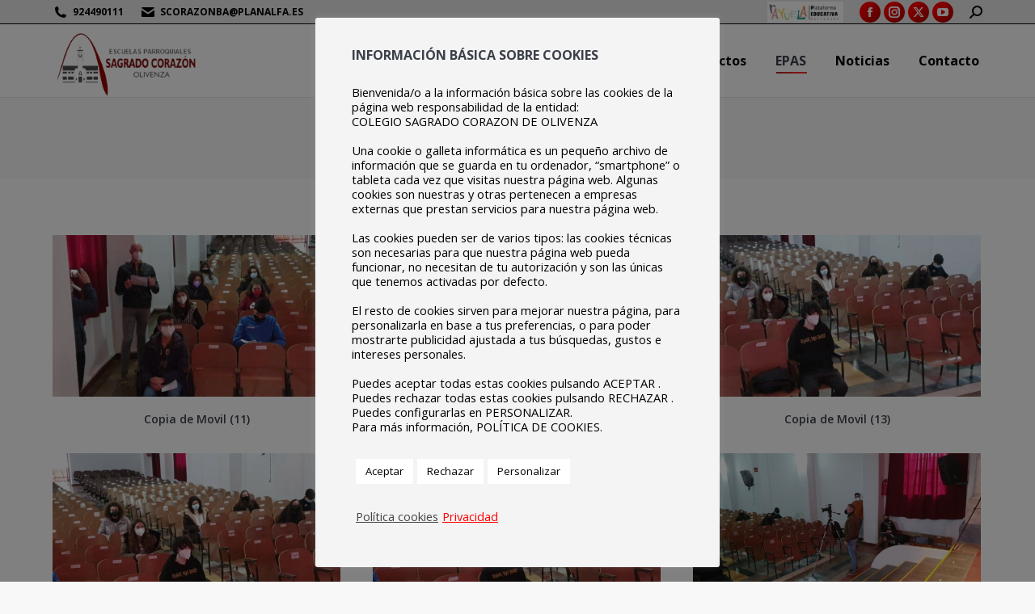

--- FILE ---
content_type: text/html; charset=UTF-8
request_url: https://www.sagradocorazonolivenza.com/epas/epas-2020-21/galeria-epas-2020-21/page/31/
body_size: 16668
content:
<!DOCTYPE html>
<!--[if !(IE 6) | !(IE 7) | !(IE 8)  ]><!-->
<html lang="es" class="no-js">
<!--<![endif]-->
<head>
	<meta charset="UTF-8" />
				<meta name="viewport" content="width=device-width, initial-scale=1, maximum-scale=1, user-scalable=0"/>
			<meta name="theme-color" content="#ff0000"/>	<link rel="profile" href="https://gmpg.org/xfn/11" />
	<meta name='robots' content='index, follow, max-image-preview:large, max-snippet:-1, max-video-preview:-1' />
	<style>img:is([sizes="auto" i], [sizes^="auto," i]) { contain-intrinsic-size: 3000px 1500px }</style>
	<script type="text/javascript">function rgmkInitGoogleMaps(){window.rgmkGoogleMapsCallback=true;try{jQuery(document).trigger("rgmkGoogleMapsLoad")}catch(err){}}</script>
	<!-- This site is optimized with the Yoast SEO plugin v26.4 - https://yoast.com/wordpress/plugins/seo/ -->
	<title>Galeria EPAS 2020-21 - Escuelas Parroquiales Sagrado Corazón de Olivenza</title>
	<link rel="canonical" href="https://www.sagradocorazonolivenza.com/epas/epas-2020-21/galeria-epas-2020-21/" />
	<meta property="og:locale" content="es_ES" />
	<meta property="og:type" content="article" />
	<meta property="og:title" content="Galeria EPAS 2020-21 - Escuelas Parroquiales Sagrado Corazón de Olivenza" />
	<meta property="og:url" content="https://www.sagradocorazonolivenza.com/epas/epas-2020-21/galeria-epas-2020-21/" />
	<meta property="og:site_name" content="Escuelas Parroquiales Sagrado Corazón de Olivenza" />
	<meta property="article:modified_time" content="2022-05-27T17:10:57+00:00" />
	<meta name="twitter:card" content="summary_large_image" />
	<script type="application/ld+json" class="yoast-schema-graph">{"@context":"https://schema.org","@graph":[{"@type":"WebPage","@id":"https://www.sagradocorazonolivenza.com/epas/epas-2020-21/galeria-epas-2020-21/","url":"https://www.sagradocorazonolivenza.com/epas/epas-2020-21/galeria-epas-2020-21/","name":"Galeria EPAS 2020-21 - Escuelas Parroquiales Sagrado Corazón de Olivenza","isPartOf":{"@id":"https://www.sagradocorazonolivenza.com/#website"},"datePublished":"2021-05-21T10:57:56+00:00","dateModified":"2022-05-27T17:10:57+00:00","breadcrumb":{"@id":"https://www.sagradocorazonolivenza.com/epas/epas-2020-21/galeria-epas-2020-21/#breadcrumb"},"inLanguage":"es","potentialAction":[{"@type":"ReadAction","target":["https://www.sagradocorazonolivenza.com/epas/epas-2020-21/galeria-epas-2020-21/"]}]},{"@type":"BreadcrumbList","@id":"https://www.sagradocorazonolivenza.com/epas/epas-2020-21/galeria-epas-2020-21/#breadcrumb","itemListElement":[{"@type":"ListItem","position":1,"name":"Portada","item":"https://www.sagradocorazonolivenza.com/"},{"@type":"ListItem","position":2,"name":"EPAS","item":"https://www.sagradocorazonolivenza.com/epas/"},{"@type":"ListItem","position":3,"name":"EPAS 2020-21"}]},{"@type":"WebSite","@id":"https://www.sagradocorazonolivenza.com/#website","url":"https://www.sagradocorazonolivenza.com/","name":"Escuelas Parroquiales Sagrado Corazón de Olivenza","description":"Escuelas Parroquiales Sagrado Corazón de Olivenza","publisher":{"@id":"https://www.sagradocorazonolivenza.com/#organization"},"potentialAction":[{"@type":"SearchAction","target":{"@type":"EntryPoint","urlTemplate":"https://www.sagradocorazonolivenza.com/?s={search_term_string}"},"query-input":{"@type":"PropertyValueSpecification","valueRequired":true,"valueName":"search_term_string"}}],"inLanguage":"es"},{"@type":"Organization","@id":"https://www.sagradocorazonolivenza.com/#organization","name":"Escuelas Parroquiales Sagrado Corazón de Olivenza","url":"https://www.sagradocorazonolivenza.com/","logo":{"@type":"ImageObject","inLanguage":"es","@id":"https://www.sagradocorazonolivenza.com/#/schema/logo/image/","url":"https://www.sagradocorazonolivenza.com/wp-content/uploads/2018/04/logoampa-escuelasparroquiales.jpg","contentUrl":"https://www.sagradocorazonolivenza.com/wp-content/uploads/2018/04/logoampa-escuelasparroquiales.jpg","width":300,"height":128,"caption":"Escuelas Parroquiales Sagrado Corazón de Olivenza"},"image":{"@id":"https://www.sagradocorazonolivenza.com/#/schema/logo/image/"}}]}</script>
	<!-- / Yoast SEO plugin. -->


<link rel='dns-prefetch' href='//fonts.googleapis.com' />
<link rel="alternate" type="application/rss+xml" title="Escuelas Parroquiales Sagrado Corazón de Olivenza &raquo; Feed" href="https://www.sagradocorazonolivenza.com/feed/" />
<script>
window._wpemojiSettings = {"baseUrl":"https:\/\/s.w.org\/images\/core\/emoji\/16.0.1\/72x72\/","ext":".png","svgUrl":"https:\/\/s.w.org\/images\/core\/emoji\/16.0.1\/svg\/","svgExt":".svg","source":{"concatemoji":"https:\/\/www.sagradocorazonolivenza.com\/wp-includes\/js\/wp-emoji-release.min.js?ver=6.8.3"}};
/*! This file is auto-generated */
!function(s,n){var o,i,e;function c(e){try{var t={supportTests:e,timestamp:(new Date).valueOf()};sessionStorage.setItem(o,JSON.stringify(t))}catch(e){}}function p(e,t,n){e.clearRect(0,0,e.canvas.width,e.canvas.height),e.fillText(t,0,0);var t=new Uint32Array(e.getImageData(0,0,e.canvas.width,e.canvas.height).data),a=(e.clearRect(0,0,e.canvas.width,e.canvas.height),e.fillText(n,0,0),new Uint32Array(e.getImageData(0,0,e.canvas.width,e.canvas.height).data));return t.every(function(e,t){return e===a[t]})}function u(e,t){e.clearRect(0,0,e.canvas.width,e.canvas.height),e.fillText(t,0,0);for(var n=e.getImageData(16,16,1,1),a=0;a<n.data.length;a++)if(0!==n.data[a])return!1;return!0}function f(e,t,n,a){switch(t){case"flag":return n(e,"\ud83c\udff3\ufe0f\u200d\u26a7\ufe0f","\ud83c\udff3\ufe0f\u200b\u26a7\ufe0f")?!1:!n(e,"\ud83c\udde8\ud83c\uddf6","\ud83c\udde8\u200b\ud83c\uddf6")&&!n(e,"\ud83c\udff4\udb40\udc67\udb40\udc62\udb40\udc65\udb40\udc6e\udb40\udc67\udb40\udc7f","\ud83c\udff4\u200b\udb40\udc67\u200b\udb40\udc62\u200b\udb40\udc65\u200b\udb40\udc6e\u200b\udb40\udc67\u200b\udb40\udc7f");case"emoji":return!a(e,"\ud83e\udedf")}return!1}function g(e,t,n,a){var r="undefined"!=typeof WorkerGlobalScope&&self instanceof WorkerGlobalScope?new OffscreenCanvas(300,150):s.createElement("canvas"),o=r.getContext("2d",{willReadFrequently:!0}),i=(o.textBaseline="top",o.font="600 32px Arial",{});return e.forEach(function(e){i[e]=t(o,e,n,a)}),i}function t(e){var t=s.createElement("script");t.src=e,t.defer=!0,s.head.appendChild(t)}"undefined"!=typeof Promise&&(o="wpEmojiSettingsSupports",i=["flag","emoji"],n.supports={everything:!0,everythingExceptFlag:!0},e=new Promise(function(e){s.addEventListener("DOMContentLoaded",e,{once:!0})}),new Promise(function(t){var n=function(){try{var e=JSON.parse(sessionStorage.getItem(o));if("object"==typeof e&&"number"==typeof e.timestamp&&(new Date).valueOf()<e.timestamp+604800&&"object"==typeof e.supportTests)return e.supportTests}catch(e){}return null}();if(!n){if("undefined"!=typeof Worker&&"undefined"!=typeof OffscreenCanvas&&"undefined"!=typeof URL&&URL.createObjectURL&&"undefined"!=typeof Blob)try{var e="postMessage("+g.toString()+"("+[JSON.stringify(i),f.toString(),p.toString(),u.toString()].join(",")+"));",a=new Blob([e],{type:"text/javascript"}),r=new Worker(URL.createObjectURL(a),{name:"wpTestEmojiSupports"});return void(r.onmessage=function(e){c(n=e.data),r.terminate(),t(n)})}catch(e){}c(n=g(i,f,p,u))}t(n)}).then(function(e){for(var t in e)n.supports[t]=e[t],n.supports.everything=n.supports.everything&&n.supports[t],"flag"!==t&&(n.supports.everythingExceptFlag=n.supports.everythingExceptFlag&&n.supports[t]);n.supports.everythingExceptFlag=n.supports.everythingExceptFlag&&!n.supports.flag,n.DOMReady=!1,n.readyCallback=function(){n.DOMReady=!0}}).then(function(){return e}).then(function(){var e;n.supports.everything||(n.readyCallback(),(e=n.source||{}).concatemoji?t(e.concatemoji):e.wpemoji&&e.twemoji&&(t(e.twemoji),t(e.wpemoji)))}))}((window,document),window._wpemojiSettings);
</script>
<link rel='stylesheet' id='ai1ec_style-css' href='//www.sagradocorazonolivenza.com/wp-content/plugins/all-in-one-event-calendar/public/themes-ai1ec/vortex/css/ai1ec_parsed_css.css?ver=3.0.0' media='all' />
<style id='wp-emoji-styles-inline-css'>

	img.wp-smiley, img.emoji {
		display: inline !important;
		border: none !important;
		box-shadow: none !important;
		height: 1em !important;
		width: 1em !important;
		margin: 0 0.07em !important;
		vertical-align: -0.1em !important;
		background: none !important;
		padding: 0 !important;
	}
</style>
<link rel='stylesheet' id='contact-form-7-css' href='https://www.sagradocorazonolivenza.com/wp-content/plugins/contact-form-7/includes/css/styles.css?ver=6.1.4' media='all' />
<link rel='stylesheet' id='cookie-law-info-css' href='https://www.sagradocorazonolivenza.com/wp-content/plugins/cookie-law-info/legacy/public/css/cookie-law-info-public.css?ver=3.3.7' media='all' />
<link rel='stylesheet' id='cookie-law-info-gdpr-css' href='https://www.sagradocorazonolivenza.com/wp-content/plugins/cookie-law-info/legacy/public/css/cookie-law-info-gdpr.css?ver=3.3.7' media='all' />
<link rel='stylesheet' id='uaf_client_css-css' href='https://www.sagradocorazonolivenza.com/wp-content/uploads/useanyfont/uaf.css?ver=1764587041' media='all' />
<link rel='stylesheet' id='the7-font-css' href='https://www.sagradocorazonolivenza.com/wp-content/themes/dt-the7/fonts/icomoon-the7-font/icomoon-the7-font.min.css?ver=12.10.0.1' media='all' />
<link rel='stylesheet' id='the7-awesome-fonts-css' href='https://www.sagradocorazonolivenza.com/wp-content/themes/dt-the7/fonts/FontAwesome/css/all.min.css?ver=12.10.0.1' media='all' />
<link rel='stylesheet' id='the7-awesome-fonts-back-css' href='https://www.sagradocorazonolivenza.com/wp-content/themes/dt-the7/fonts/FontAwesome/back-compat.min.css?ver=12.10.0.1' media='all' />
<link rel='stylesheet' id='the7-Defaults-css' href='https://www.sagradocorazonolivenza.com/wp-content/uploads/smile_fonts/Defaults/Defaults.css?ver=6.8.3' media='all' />
<link rel='stylesheet' id='the7-fontello-css' href='https://www.sagradocorazonolivenza.com/wp-content/themes/dt-the7/fonts/fontello/css/fontello.min.css?ver=12.10.0.1' media='all' />
<link rel='stylesheet' id='dt-web-fonts-css' href='https://fonts.googleapis.com/css?family=Open+Sans:400,400italic,600,700%7CRoboto:400,600,700&#038;display=swap' media='all' />
<link rel='stylesheet' id='dt-main-css' href='https://www.sagradocorazonolivenza.com/wp-content/themes/dt-the7/css/main.min.css?ver=12.10.0.1' media='all' />
<link rel='stylesheet' id='the7-custom-scrollbar-css' href='https://www.sagradocorazonolivenza.com/wp-content/themes/dt-the7/lib/custom-scrollbar/custom-scrollbar.min.css?ver=12.10.0.1' media='all' />
<link rel='stylesheet' id='the7-wpbakery-css' href='https://www.sagradocorazonolivenza.com/wp-content/themes/dt-the7/css/wpbakery.min.css?ver=12.10.0.1' media='all' />
<link rel='stylesheet' id='the7-core-css' href='https://www.sagradocorazonolivenza.com/wp-content/plugins/dt-the7-core/assets/css/post-type.min.css?ver=2.7.12' media='all' />
<link rel='stylesheet' id='the7-css-vars-css' href='https://www.sagradocorazonolivenza.com/wp-content/uploads/the7-css/css-vars.css?ver=41b34aa6d763' media='all' />
<link rel='stylesheet' id='dt-custom-css' href='https://www.sagradocorazonolivenza.com/wp-content/uploads/the7-css/custom.css?ver=41b34aa6d763' media='all' />
<link rel='stylesheet' id='dt-media-css' href='https://www.sagradocorazonolivenza.com/wp-content/uploads/the7-css/media.css?ver=41b34aa6d763' media='all' />
<link rel='stylesheet' id='the7-mega-menu-css' href='https://www.sagradocorazonolivenza.com/wp-content/uploads/the7-css/mega-menu.css?ver=41b34aa6d763' media='all' />
<link rel='stylesheet' id='the7-elements-albums-portfolio-css' href='https://www.sagradocorazonolivenza.com/wp-content/uploads/the7-css/the7-elements-albums-portfolio.css?ver=41b34aa6d763' media='all' />
<link rel='stylesheet' id='the7-elements-css' href='https://www.sagradocorazonolivenza.com/wp-content/uploads/the7-css/post-type-dynamic.css?ver=41b34aa6d763' media='all' />
<link rel='stylesheet' id='style-css' href='https://www.sagradocorazonolivenza.com/wp-content/themes/dt-the7/style.css?ver=12.10.0.1' media='all' />
<script src="https://www.sagradocorazonolivenza.com/wp-includes/js/jquery/jquery.min.js?ver=3.7.1" id="jquery-core-js"></script>
<script src="https://www.sagradocorazonolivenza.com/wp-includes/js/jquery/jquery-migrate.min.js?ver=3.4.1" id="jquery-migrate-js"></script>
<script id="cookie-law-info-js-extra">
var Cli_Data = {"nn_cookie_ids":["CONSENT","_gat","cookielawinfo-checkbox-analytics","cookielawinfo-checkbox-advertisement","cookielawinfo-checkbox-others","JSESSIONID","YSC","VISITOR_INFO1_LIVE","test_cookie","IDE","_ga","_gid","cookielawinfo-checkbox-functional","attributionCookie","redirectFacebook","_gat_dataTracker","aiovg_videos_views","cookielawinfo-checkbox-necessary","cookielawinfo-checkbox-performance","aiovg_rand_seed"],"cookielist":[],"non_necessary_cookies":{"rendimiento":["_gat"],"analisis":["CONSENT","_ga","_gid"],"publicidad":["YSC","VISITOR_INFO1_LIVE","test_cookie","IDE"],"otras":["attributionCookie","redirectFacebook","_gat_dataTracker","aiovg_videos_views","aiovg_rand_seed"],"necesarias":["JSESSIONID"]},"ccpaEnabled":"","ccpaRegionBased":"","ccpaBarEnabled":"","strictlyEnabled":["necessary","obligatoire"],"ccpaType":"gdpr","js_blocking":"1","custom_integration":"","triggerDomRefresh":"","secure_cookies":""};
var cli_cookiebar_settings = {"animate_speed_hide":"500","animate_speed_show":"500","background":"#f4f4f4","border":"#b1a6a6c2","border_on":"","button_1_button_colour":"#000","button_1_button_hover":"#000000","button_1_link_colour":"#fff","button_1_as_button":"1","button_1_new_win":"","button_2_button_colour":"#333","button_2_button_hover":"#292929","button_2_link_colour":"#444","button_2_as_button":"","button_2_hidebar":"1","button_3_button_colour":"#ffffff","button_3_button_hover":"#cccccc","button_3_link_colour":"#000000","button_3_as_button":"1","button_3_new_win":"","button_4_button_colour":"#ffffff","button_4_button_hover":"#cccccc","button_4_link_colour":"#000000","button_4_as_button":"1","button_7_button_colour":"#ffffff","button_7_button_hover":"#cccccc","button_7_link_colour":"#000000","button_7_as_button":"1","button_7_new_win":"","font_family":"inherit","header_fix":"","notify_animate_hide":"1","notify_animate_show":"1","notify_div_id":"#cookie-law-info-bar","notify_position_horizontal":"right","notify_position_vertical":"top","scroll_close":"","scroll_close_reload":"","accept_close_reload":"","reject_close_reload":"","showagain_tab":"1","showagain_background":"#fff","showagain_border":"#000","showagain_div_id":"#cookie-law-info-again","showagain_x_position":"100px","text":"#000","show_once_yn":"","show_once":"10000","logging_on":"","as_popup":"","popup_overlay":"1","bar_heading_text":"INFORMACI\u00d3N B\u00c1SICA SOBRE COOKIES","cookie_bar_as":"popup","popup_showagain_position":"bottom-left","widget_position":"left"};
var log_object = {"ajax_url":"https:\/\/www.sagradocorazonolivenza.com\/wp-admin\/admin-ajax.php"};
</script>
<script src="https://www.sagradocorazonolivenza.com/wp-content/plugins/cookie-law-info/legacy/public/js/cookie-law-info-public.js?ver=3.3.7" id="cookie-law-info-js"></script>
<script src="//www.sagradocorazonolivenza.com/wp-content/plugins/revslider/sr6/assets/js/rbtools.min.js?ver=6.7.38" async id="tp-tools-js"></script>
<script src="//www.sagradocorazonolivenza.com/wp-content/plugins/revslider/sr6/assets/js/rs6.min.js?ver=6.7.38" async id="revmin-js"></script>
<script id="dt-above-fold-js-extra">
var dtLocal = {"themeUrl":"https:\/\/www.sagradocorazonolivenza.com\/wp-content\/themes\/dt-the7","passText":"Para ver este art\u00edculo protegido, introduce la contrase\u00f1a:","moreButtonText":{"loading":"Cargando...","loadMore":"Cargar m\u00e1s"},"postID":"2906","ajaxurl":"https:\/\/www.sagradocorazonolivenza.com\/wp-admin\/admin-ajax.php","REST":{"baseUrl":"https:\/\/www.sagradocorazonolivenza.com\/wp-json\/the7\/v1","endpoints":{"sendMail":"\/send-mail"}},"contactMessages":{"required":"One or more fields have an error. Please check and try again.","terms":"Please accept the privacy policy.","fillTheCaptchaError":"Please, fill the captcha."},"captchaSiteKey":"","ajaxNonce":"111307b955","pageData":{"type":"page","template":"media","layout":"masonry"},"themeSettings":{"smoothScroll":"off","lazyLoading":false,"desktopHeader":{"height":90},"ToggleCaptionEnabled":"disabled","ToggleCaption":"Navigation","floatingHeader":{"showAfter":94,"showMenu":true,"height":56,"logo":{"showLogo":true,"html":"<img class=\" preload-me\" src=\"https:\/\/www.sagradocorazonolivenza.com\/wp-content\/uploads\/2020\/01\/logohorizontal-trans-cabeceraflotanteh50.png\" srcset=\"https:\/\/www.sagradocorazonolivenza.com\/wp-content\/uploads\/2020\/01\/logohorizontal-trans-cabeceraflotanteh50.png 116w, https:\/\/www.sagradocorazonolivenza.com\/wp-content\/uploads\/2020\/01\/logohorizontal-trans-cabeceraflotanteh50.png 116w\" width=\"116\" height=\"50\"   sizes=\"116px\" alt=\"Escuelas Parroquiales Sagrado Coraz\u00f3n de Olivenza\" \/>","url":"https:\/\/www.sagradocorazonolivenza.com\/"}},"topLine":{"floatingTopLine":{"logo":{"showLogo":false,"html":""}}},"mobileHeader":{"firstSwitchPoint":990,"secondSwitchPoint":500,"firstSwitchPointHeight":70,"secondSwitchPointHeight":56,"mobileToggleCaptionEnabled":"disabled","mobileToggleCaption":"Men\u00fa"},"stickyMobileHeaderFirstSwitch":{"logo":{"html":"<img class=\" preload-me\" src=\"https:\/\/www.sagradocorazonolivenza.com\/wp-content\/uploads\/2017\/05\/logohorizontal-trans-cabecerah80.png\" srcset=\"https:\/\/www.sagradocorazonolivenza.com\/wp-content\/uploads\/2017\/05\/logohorizontal-trans-cabecerah80.png 186w, https:\/\/www.sagradocorazonolivenza.com\/wp-content\/uploads\/2017\/05\/logohorizontal-trans-cabecerah80.png 186w\" width=\"186\" height=\"80\"   sizes=\"186px\" alt=\"Escuelas Parroquiales Sagrado Coraz\u00f3n de Olivenza\" \/>"}},"stickyMobileHeaderSecondSwitch":{"logo":{"html":"<img class=\" preload-me\" src=\"https:\/\/www.sagradocorazonolivenza.com\/wp-content\/uploads\/2017\/05\/logohorizontal-trans-cabecerah80.png\" srcset=\"https:\/\/www.sagradocorazonolivenza.com\/wp-content\/uploads\/2017\/05\/logohorizontal-trans-cabecerah80.png 186w, https:\/\/www.sagradocorazonolivenza.com\/wp-content\/uploads\/2017\/05\/logohorizontal-trans-cabecerah80.png 186w\" width=\"186\" height=\"80\"   sizes=\"186px\" alt=\"Escuelas Parroquiales Sagrado Coraz\u00f3n de Olivenza\" \/>"}},"sidebar":{"switchPoint":970},"boxedWidth":"1280px"},"VCMobileScreenWidth":"768"};
var dtShare = {"shareButtonText":{"facebook":"Share on Facebook","twitter":"Share on X","pinterest":"Pin it","linkedin":"Share on Linkedin","whatsapp":"Share on Whatsapp"},"overlayOpacity":"85"};
</script>
<script src="https://www.sagradocorazonolivenza.com/wp-content/themes/dt-the7/js/above-the-fold.min.js?ver=12.10.0.1" id="dt-above-fold-js"></script>
<script></script><link rel="https://api.w.org/" href="https://www.sagradocorazonolivenza.com/wp-json/" /><link rel="alternate" title="JSON" type="application/json" href="https://www.sagradocorazonolivenza.com/wp-json/wp/v2/pages/2906" /><link rel="EditURI" type="application/rsd+xml" title="RSD" href="https://www.sagradocorazonolivenza.com/xmlrpc.php?rsd" />
<meta name="generator" content="WordPress 6.8.3" />
<link rel='shortlink' href='https://www.sagradocorazonolivenza.com/?p=2906' />
<link rel="alternate" title="oEmbed (JSON)" type="application/json+oembed" href="https://www.sagradocorazonolivenza.com/wp-json/oembed/1.0/embed?url=https%3A%2F%2Fwww.sagradocorazonolivenza.com%2Fepas%2Fepas-2020-21%2Fgaleria-epas-2020-21%2F" />
<link rel="alternate" title="oEmbed (XML)" type="text/xml+oembed" href="https://www.sagradocorazonolivenza.com/wp-json/oembed/1.0/embed?url=https%3A%2F%2Fwww.sagradocorazonolivenza.com%2Fepas%2Fepas-2020-21%2Fgaleria-epas-2020-21%2F&#038;format=xml" />
<style type="text/css">
			.aiovg-player {
				display: block;
				position: relative;
				border-radius: 3px;
				padding-bottom: 56.25%;
				width: 100%;
				height: 0;	
				overflow: hidden;
			}
			
			.aiovg-player iframe,
			.aiovg-player .video-js,
			.aiovg-player .plyr {
				--plyr-color-main: #00b2ff;
				position: absolute;
				inset: 0;	
				margin: 0;
				padding: 0;
				width: 100%;
				height: 100%;
			}
		</style><meta name="generator" content="Powered by WPBakery Page Builder - drag and drop page builder for WordPress."/>
<meta name="generator" content="Powered by Slider Revolution 6.7.38 - responsive, Mobile-Friendly Slider Plugin for WordPress with comfortable drag and drop interface." />
<link rel="icon" href="https://www.sagradocorazonolivenza.com/wp-content/uploads/2017/02/logoepsc28x28.png" type="image/png" sizes="16x16"/><link rel="icon" href="https://www.sagradocorazonolivenza.com/wp-content/uploads/2017/02/logoepsc56x56.png" type="image/png" sizes="32x32"/><link rel="apple-touch-icon" href="https://www.sagradocorazonolivenza.com/wp-content/uploads/2017/02/logoepsc60x60.png"><link rel="apple-touch-icon" sizes="76x76" href="https://www.sagradocorazonolivenza.com/wp-content/uploads/2017/02/logoepsc76x76.png"><link rel="apple-touch-icon" sizes="120x120" href="https://www.sagradocorazonolivenza.com/wp-content/uploads/2017/02/logoepsc120x120.png"><link rel="apple-touch-icon" sizes="152x152" href="https://www.sagradocorazonolivenza.com/wp-content/uploads/2017/02/logoepsc152x152.png"><script>function setREVStartSize(e){
			//window.requestAnimationFrame(function() {
				window.RSIW = window.RSIW===undefined ? window.innerWidth : window.RSIW;
				window.RSIH = window.RSIH===undefined ? window.innerHeight : window.RSIH;
				try {
					var pw = document.getElementById(e.c).parentNode.offsetWidth,
						newh;
					pw = pw===0 || isNaN(pw) || (e.l=="fullwidth" || e.layout=="fullwidth") ? window.RSIW : pw;
					e.tabw = e.tabw===undefined ? 0 : parseInt(e.tabw);
					e.thumbw = e.thumbw===undefined ? 0 : parseInt(e.thumbw);
					e.tabh = e.tabh===undefined ? 0 : parseInt(e.tabh);
					e.thumbh = e.thumbh===undefined ? 0 : parseInt(e.thumbh);
					e.tabhide = e.tabhide===undefined ? 0 : parseInt(e.tabhide);
					e.thumbhide = e.thumbhide===undefined ? 0 : parseInt(e.thumbhide);
					e.mh = e.mh===undefined || e.mh=="" || e.mh==="auto" ? 0 : parseInt(e.mh,0);
					if(e.layout==="fullscreen" || e.l==="fullscreen")
						newh = Math.max(e.mh,window.RSIH);
					else{
						e.gw = Array.isArray(e.gw) ? e.gw : [e.gw];
						for (var i in e.rl) if (e.gw[i]===undefined || e.gw[i]===0) e.gw[i] = e.gw[i-1];
						e.gh = e.el===undefined || e.el==="" || (Array.isArray(e.el) && e.el.length==0)? e.gh : e.el;
						e.gh = Array.isArray(e.gh) ? e.gh : [e.gh];
						for (var i in e.rl) if (e.gh[i]===undefined || e.gh[i]===0) e.gh[i] = e.gh[i-1];
											
						var nl = new Array(e.rl.length),
							ix = 0,
							sl;
						e.tabw = e.tabhide>=pw ? 0 : e.tabw;
						e.thumbw = e.thumbhide>=pw ? 0 : e.thumbw;
						e.tabh = e.tabhide>=pw ? 0 : e.tabh;
						e.thumbh = e.thumbhide>=pw ? 0 : e.thumbh;
						for (var i in e.rl) nl[i] = e.rl[i]<window.RSIW ? 0 : e.rl[i];
						sl = nl[0];
						for (var i in nl) if (sl>nl[i] && nl[i]>0) { sl = nl[i]; ix=i;}
						var m = pw>(e.gw[ix]+e.tabw+e.thumbw) ? 1 : (pw-(e.tabw+e.thumbw)) / (e.gw[ix]);
						newh =  (e.gh[ix] * m) + (e.tabh + e.thumbh);
					}
					var el = document.getElementById(e.c);
					if (el!==null && el) el.style.height = newh+"px";
					el = document.getElementById(e.c+"_wrapper");
					if (el!==null && el) {
						el.style.height = newh+"px";
						el.style.display = "block";
					}
				} catch(e){
					console.log("Failure at Presize of Slider:" + e)
				}
			//});
		  };</script>
<noscript><style> .wpb_animate_when_almost_visible { opacity: 1; }</style></noscript><style id='the7-custom-inline-css' type='text/css'>
#responsive-form{
    max-width:600px /*-- cambiar esto para conseguir el ancho de la forma deseada --*/;
    margin:0 auto;
        width:100%;
}
.form-row{
    width: 100%;
}
.column-half, .column-full{
    float: left;
    position: relative;
    padding: 0.65rem;
    width:100%;
    -webkit-box-sizing: border-box;
        -moz-box-sizing: border-box;
        box-sizing: border-box
}
.clearfix:after {
    content: "";
    display: table;
    clear: both;
}

/**---------------- Media query ----------------**/
@media only screen and (min-width: 48em) { 
    .column-half{
        width: 50%;
    }
}
</style>
</head>
<body id="the7-body" class="paged wp-singular page-template page-template-template-media page-template-template-media-php page page-id-2906 page-child parent-pageid-2861 wp-embed-responsive paged-31 page-paged-31 wp-theme-dt-the7 the7-core-ver-2.7.12 media layout-masonry description-under-image dt-responsive-on right-mobile-menu-close-icon ouside-menu-close-icon mobile-hamburger-close-bg-enable mobile-hamburger-close-bg-hover-enable  fade-medium-mobile-menu-close-icon fade-medium-menu-close-icon accent-gradient srcset-enabled btn-flat custom-btn-color custom-btn-hover-color phantom-fade phantom-line-decoration phantom-custom-logo-on floating-mobile-menu-icon top-header first-switch-logo-left first-switch-menu-right second-switch-logo-left second-switch-menu-right right-mobile-menu layzr-loading-on popup-message-style the7-ver-12.10.0.1 dt-fa-compatibility wpb-js-composer js-comp-ver-8.7.2 vc_responsive">
<!-- The7 12.10.0.1 -->

<div id="page" >
	<a class="skip-link screen-reader-text" href="#content">Saltar al contenido</a>

<div class="masthead inline-header right widgets full-height line-decoration shadow-mobile-header-decoration small-mobile-menu-icon mobile-menu-icon-bg-on mobile-menu-icon-hover-bg-on dt-parent-menu-clickable show-sub-menu-on-hover" >

	<div class="top-bar full-width-line top-bar-line-hide">
	<div class="top-bar-bg" ></div>
	<div class="left-widgets mini-widgets"><span class="mini-contacts phone show-on-desktop in-top-bar-left in-menu-second-switch"><i class="fa-fw the7-mw-icon-phone-bold"></i>924490111</span><span class="mini-contacts email show-on-desktop in-top-bar-left in-menu-second-switch"><i class="fa-fw the7-mw-icon-mail-bold"></i>scorazonba@planalfa.es</span></div><div class="right-widgets mini-widgets"><div class="text-area show-on-desktop in-top-bar-right in-menu-second-switch"><p><a href="https://rayuela.educarex.es/"><img style="vertical-align:middle;"  src="https://www.sagradocorazonolivenza.com/wp-content/uploads/2017/12/logo_rayuela-icono.jpg" alt="" width="94" /></a></p>
</div><div class="soc-ico show-on-desktop in-top-bar-right in-menu-second-switch accent-bg disabled-border border-off hover-custom-bg hover-disabled-border  hover-border-off"><a title="Facebook page opens in new window" href="https://www.facebook.com/sagradocorazonolivenza/" target="_blank" class="facebook"><span class="soc-font-icon"></span><span class="screen-reader-text">Facebook page opens in new window</span></a><a title="Instagram page opens in new window" href="https://www.instagram.com/scolivenza.europa?igsh=YjNjZTJ1MTJmZW5y" target="_blank" class="instagram"><span class="soc-font-icon"></span><span class="screen-reader-text">Instagram page opens in new window</span></a><a title="X page opens in new window" href="https://twitter.com/search?f=tweets&amp;q=%40peuroescuelas&amp;src=typd" target="_blank" class="twitter"><span class="soc-font-icon"></span><span class="screen-reader-text">X page opens in new window</span></a><a title="YouTube page opens in new window" href="https://www.youtube.com/channel/UCsrJ94cbA6PpsyQj2rbkeQQ/featured" target="_blank" class="you-tube"><span class="soc-font-icon"></span><span class="screen-reader-text">YouTube page opens in new window</span></a></div><div class="mini-search show-on-desktop in-top-bar-right near-logo-second-switch popup-search custom-icon"><form class="searchform mini-widget-searchform" role="search" method="get" action="https://www.sagradocorazonolivenza.com/">

	<div class="screen-reader-text">Search:</div>

	
		<a href="" class="submit text-disable"><i class=" mw-icon the7-mw-icon-search-bold"></i></a>
		<div class="popup-search-wrap">
			<input type="text" aria-label="Search" class="field searchform-s" name="s" value="" placeholder="Type and hit enter …" title="Search form"/>
			<a href="" class="search-icon"  aria-label="Search"><i class="the7-mw-icon-search-bold" aria-hidden="true"></i></a>
		</div>

			<input type="submit" class="assistive-text searchsubmit" value="Ir!"/>
</form>
</div></div></div>

	<header class="header-bar" role="banner">

		<div class="branding">
	<div id="site-title" class="assistive-text">Escuelas Parroquiales Sagrado Corazón de Olivenza</div>
	<div id="site-description" class="assistive-text">Escuelas Parroquiales Sagrado Corazón de Olivenza</div>
	<a class="" href="https://www.sagradocorazonolivenza.com/"><img class=" preload-me" src="https://www.sagradocorazonolivenza.com/wp-content/uploads/2017/05/logohorizontal-trans-cabecerah80.png" srcset="https://www.sagradocorazonolivenza.com/wp-content/uploads/2017/05/logohorizontal-trans-cabecerah80.png 186w, https://www.sagradocorazonolivenza.com/wp-content/uploads/2017/05/logohorizontal-trans-cabecerah80.png 186w" width="186" height="80"   sizes="186px" alt="Escuelas Parroquiales Sagrado Corazón de Olivenza" /></a></div>

		<ul id="primary-menu" class="main-nav underline-decoration l-to-r-line outside-item-remove-margin"><li class="menu-item menu-item-type-post_type menu-item-object-page menu-item-home menu-item-1388 first depth-0"><a href='https://www.sagradocorazonolivenza.com/' data-level='1'><span class="menu-item-text"><span class="menu-text">Inicio</span></span></a></li> <li class="menu-item menu-item-type-post_type menu-item-object-page menu-item-has-children menu-item-2783 has-children depth-0"><a href='https://www.sagradocorazonolivenza.com/somos/' data-level='1' aria-haspopup='true' aria-expanded='false'><span class="menu-item-text"><span class="menu-text">Somos</span></span></a><ul class="sub-nav gradient-hover" role="group"><li class="menu-item menu-item-type-post_type menu-item-object-page menu-item-2496 first depth-1"><a href='https://www.sagradocorazonolivenza.com/blog/' data-level='2'><span class="menu-item-text"><span class="menu-text">Blog SC</span></span></a></li> </ul></li> <li class="menu-item menu-item-type-post_type menu-item-object-page menu-item-5016 depth-0"><a href='https://www.sagradocorazonolivenza.com/escuela-infantil/' data-level='1'><span class="menu-item-text"><span class="menu-text">Escuela Infantil</span></span></a></li> <li class="menu-item menu-item-type-post_type menu-item-object-page menu-item-has-children menu-item-1410 has-children depth-0"><a href='https://www.sagradocorazonolivenza.com/familias/' data-level='1' aria-haspopup='true' aria-expanded='false'><span class="menu-item-text"><span class="menu-text">Familias</span></span></a><ul class="sub-nav gradient-hover" role="group"><li class="menu-item menu-item-type-post_type menu-item-object-page menu-item-1673 first depth-1"><a href='https://www.sagradocorazonolivenza.com/el-centro/pastoral/' data-level='2'><span class="menu-item-text"><span class="menu-text">Pastoral</span></span></a></li> <li class="menu-item menu-item-type-post_type menu-item-object-page menu-item-1391 depth-1"><a href='https://www.sagradocorazonolivenza.com/ampa/' data-level='2'><span class="menu-item-text"><span class="menu-text">AMPA</span></span></a></li> <li class="menu-item menu-item-type-post_type menu-item-object-page menu-item-1419 depth-1"><a href='https://www.sagradocorazonolivenza.com/profesorado/' data-level='2'><span class="menu-item-text"><span class="menu-text">Profesorado</span></span></a></li> <li class="menu-item menu-item-type-post_type menu-item-object-page menu-item-1397 depth-1"><a href='https://www.sagradocorazonolivenza.com/calendario-escolar/' data-level='2'><span class="menu-item-text"><span class="menu-text">Calendario escolar</span></span></a></li> </ul></li> <li class="menu-item menu-item-type-post_type menu-item-object-page menu-item-1421 depth-0"><a href='https://www.sagradocorazonolivenza.com/proyectos/' data-level='1'><span class="menu-item-text"><span class="menu-text">Proyectos</span></span></a></li> <li class="menu-item menu-item-type-post_type menu-item-object-page current-page-ancestor current-menu-ancestor current_page_ancestor menu-item-has-children menu-item-3480 act has-children depth-0"><a href='https://www.sagradocorazonolivenza.com/epas/' data-level='1' aria-haspopup='true' aria-expanded='false'><span class="menu-item-text"><span class="menu-text">EPAS</span></span></a><ul class="sub-nav gradient-hover" role="group"><li class="menu-item menu-item-type-post_type menu-item-object-page menu-item-has-children menu-item-4275 first has-children depth-1"><a href='https://www.sagradocorazonolivenza.com/epas/epas-2022-23/' data-level='2' aria-haspopup='true' aria-expanded='false'><span class="menu-item-text"><span class="menu-text">EPAS 2022-23</span></span></a><ul class="sub-nav gradient-hover" role="group"><li class="menu-item menu-item-type-post_type menu-item-object-page menu-item-4279 first depth-2"><a href='https://www.sagradocorazonolivenza.com/epas/epas-2022-23/info-point-2022-23/' data-level='3'><span class="menu-item-text"><span class="menu-text">Info Point 2022-23</span></span></a></li> <li class="menu-item menu-item-type-post_type menu-item-object-page menu-item-4291 depth-2"><a href='https://www.sagradocorazonolivenza.com/epas/epas-2022-23/actividades-epas-2022-23/' data-level='3'><span class="menu-item-text"><span class="menu-text">Actividades EPAS 2022-23</span></span></a></li> <li class="menu-item menu-item-type-post_type menu-item-object-page menu-item-4447 depth-2"><a href='https://www.sagradocorazonolivenza.com/epas/epas-2022-23/dia-de-europa-2023-23/' data-level='3'><span class="menu-item-text"><span class="menu-text">Día de Europa 2023-23</span></span></a></li> <li class="menu-item menu-item-type-post_type menu-item-object-page menu-item-4454 depth-2"><a href='https://www.sagradocorazonolivenza.com/epas/epas-2022-23/dossier-de-comunicacion-del-proyecto-epas-2022-23/' data-level='3'><span class="menu-item-text"><span class="menu-text">Dossier de comunicación del proyecto EPAS 2022-23</span></span></a></li> </ul></li> <li class="menu-item menu-item-type-post_type menu-item-object-page menu-item-has-children menu-item-3481 has-children depth-1"><a href='https://www.sagradocorazonolivenza.com/epas/epas-2021-22/' data-level='2' aria-haspopup='true' aria-expanded='false'><span class="menu-item-text"><span class="menu-text">EPAS 2021-22</span></span></a><ul class="sub-nav gradient-hover" role="group"><li class="menu-item menu-item-type-post_type menu-item-object-page menu-item-4144 first depth-2"><a href='https://www.sagradocorazonolivenza.com/epas/epas-2021-22/info-point-2021-22/' data-level='3'><span class="menu-item-text"><span class="menu-text">Info Point 2021-22</span></span></a></li> <li class="menu-item menu-item-type-post_type menu-item-object-page menu-item-4132 depth-2"><a href='https://www.sagradocorazonolivenza.com/epas/epas-2021-22/dossier-de-comunicacion-del-proyecto-epas-2021-22/' data-level='3'><span class="menu-item-text"><span class="menu-text">Dossier de comunicación del proyecto EPAS 2021-22</span></span></a></li> <li class="menu-item menu-item-type-post_type menu-item-object-page menu-item-3482 depth-2"><a href='https://www.sagradocorazonolivenza.com/epas/epas-2021-22/noticias-epas-2021-22/' data-level='3'><span class="menu-item-text"><span class="menu-text">Noticias EPAS 2021-22</span></span></a></li> <li class="menu-item menu-item-type-post_type menu-item-object-page menu-item-3484 depth-2"><a href='https://www.sagradocorazonolivenza.com/epas/epas-2021-22/dia-de-europa-2021-22/' data-level='3'><span class="menu-item-text"><span class="menu-text">Día de EUROPA 2021-22</span></span></a></li> </ul></li> <li class="menu-item menu-item-type-post_type menu-item-object-page current-page-ancestor current-menu-ancestor current-menu-parent current-page-parent current_page_parent current_page_ancestor menu-item-has-children menu-item-3485 act has-children depth-1"><a href='https://www.sagradocorazonolivenza.com/epas/epas-2020-21/' data-level='2' aria-haspopup='true' aria-expanded='false'><span class="menu-item-text"><span class="menu-text">EPAS 2020-21</span></span></a><ul class="sub-nav gradient-hover" role="group"><li class="menu-item menu-item-type-post_type menu-item-object-page menu-item-3488 first depth-2"><a href='https://www.sagradocorazonolivenza.com/epas/epas-2020-21/noticias-epas-2020-21/' data-level='3'><span class="menu-item-text"><span class="menu-text">Noticias EPAS 2020-21</span></span></a></li> <li class="menu-item menu-item-type-post_type menu-item-object-page current-menu-item page_item page-item-2906 current_page_item menu-item-3487 act depth-2"><a href='https://www.sagradocorazonolivenza.com/epas/epas-2020-21/galeria-epas-2020-21/' data-level='3'><span class="menu-item-text"><span class="menu-text">Galeria EPAS 2020-21</span></span></a></li> <li class="menu-item menu-item-type-post_type menu-item-object-page menu-item-3486 depth-2"><a href='https://www.sagradocorazonolivenza.com/epas/epas-2020-21/dia-de-europa-2020-21/' data-level='3'><span class="menu-item-text"><span class="menu-text">Día de EUROPA 2020-21</span></span></a></li> </ul></li> </ul></li> <li class="menu-item menu-item-type-post_type menu-item-object-page menu-item-1414 depth-0"><a href='https://www.sagradocorazonolivenza.com/noticias/' data-level='1'><span class="menu-item-text"><span class="menu-text">Noticias</span></span></a></li> <li class="menu-item menu-item-type-post_type menu-item-object-page menu-item-1815 last depth-0"><a href='https://www.sagradocorazonolivenza.com/el-centro/contacto/' data-level='1'><span class="menu-item-text"><span class="menu-text">Contacto</span></span></a></li> </ul>
		
	</header>

</div>
<div role="navigation" aria-label="Main Menu" class="dt-mobile-header mobile-menu-show-divider">
	<div class="dt-close-mobile-menu-icon" aria-label="Close" role="button" tabindex="0"><div class="close-line-wrap"><span class="close-line"></span><span class="close-line"></span><span class="close-line"></span></div></div>	<ul id="mobile-menu" class="mobile-main-nav">
		<li class="menu-item menu-item-type-post_type menu-item-object-page menu-item-home menu-item-1388 first depth-0"><a href='https://www.sagradocorazonolivenza.com/' data-level='1'><span class="menu-item-text"><span class="menu-text">Inicio</span></span></a></li> <li class="menu-item menu-item-type-post_type menu-item-object-page menu-item-has-children menu-item-2783 has-children depth-0"><a href='https://www.sagradocorazonolivenza.com/somos/' data-level='1' aria-haspopup='true' aria-expanded='false'><span class="menu-item-text"><span class="menu-text">Somos</span></span></a><ul class="sub-nav gradient-hover" role="group"><li class="menu-item menu-item-type-post_type menu-item-object-page menu-item-2496 first depth-1"><a href='https://www.sagradocorazonolivenza.com/blog/' data-level='2'><span class="menu-item-text"><span class="menu-text">Blog SC</span></span></a></li> </ul></li> <li class="menu-item menu-item-type-post_type menu-item-object-page menu-item-5016 depth-0"><a href='https://www.sagradocorazonolivenza.com/escuela-infantil/' data-level='1'><span class="menu-item-text"><span class="menu-text">Escuela Infantil</span></span></a></li> <li class="menu-item menu-item-type-post_type menu-item-object-page menu-item-has-children menu-item-1410 has-children depth-0"><a href='https://www.sagradocorazonolivenza.com/familias/' data-level='1' aria-haspopup='true' aria-expanded='false'><span class="menu-item-text"><span class="menu-text">Familias</span></span></a><ul class="sub-nav gradient-hover" role="group"><li class="menu-item menu-item-type-post_type menu-item-object-page menu-item-1673 first depth-1"><a href='https://www.sagradocorazonolivenza.com/el-centro/pastoral/' data-level='2'><span class="menu-item-text"><span class="menu-text">Pastoral</span></span></a></li> <li class="menu-item menu-item-type-post_type menu-item-object-page menu-item-1391 depth-1"><a href='https://www.sagradocorazonolivenza.com/ampa/' data-level='2'><span class="menu-item-text"><span class="menu-text">AMPA</span></span></a></li> <li class="menu-item menu-item-type-post_type menu-item-object-page menu-item-1419 depth-1"><a href='https://www.sagradocorazonolivenza.com/profesorado/' data-level='2'><span class="menu-item-text"><span class="menu-text">Profesorado</span></span></a></li> <li class="menu-item menu-item-type-post_type menu-item-object-page menu-item-1397 depth-1"><a href='https://www.sagradocorazonolivenza.com/calendario-escolar/' data-level='2'><span class="menu-item-text"><span class="menu-text">Calendario escolar</span></span></a></li> </ul></li> <li class="menu-item menu-item-type-post_type menu-item-object-page menu-item-1421 depth-0"><a href='https://www.sagradocorazonolivenza.com/proyectos/' data-level='1'><span class="menu-item-text"><span class="menu-text">Proyectos</span></span></a></li> <li class="menu-item menu-item-type-post_type menu-item-object-page current-page-ancestor current-menu-ancestor current_page_ancestor menu-item-has-children menu-item-3480 act has-children depth-0"><a href='https://www.sagradocorazonolivenza.com/epas/' data-level='1' aria-haspopup='true' aria-expanded='false'><span class="menu-item-text"><span class="menu-text">EPAS</span></span></a><ul class="sub-nav gradient-hover" role="group"><li class="menu-item menu-item-type-post_type menu-item-object-page menu-item-has-children menu-item-4275 first has-children depth-1"><a href='https://www.sagradocorazonolivenza.com/epas/epas-2022-23/' data-level='2' aria-haspopup='true' aria-expanded='false'><span class="menu-item-text"><span class="menu-text">EPAS 2022-23</span></span></a><ul class="sub-nav gradient-hover" role="group"><li class="menu-item menu-item-type-post_type menu-item-object-page menu-item-4279 first depth-2"><a href='https://www.sagradocorazonolivenza.com/epas/epas-2022-23/info-point-2022-23/' data-level='3'><span class="menu-item-text"><span class="menu-text">Info Point 2022-23</span></span></a></li> <li class="menu-item menu-item-type-post_type menu-item-object-page menu-item-4291 depth-2"><a href='https://www.sagradocorazonolivenza.com/epas/epas-2022-23/actividades-epas-2022-23/' data-level='3'><span class="menu-item-text"><span class="menu-text">Actividades EPAS 2022-23</span></span></a></li> <li class="menu-item menu-item-type-post_type menu-item-object-page menu-item-4447 depth-2"><a href='https://www.sagradocorazonolivenza.com/epas/epas-2022-23/dia-de-europa-2023-23/' data-level='3'><span class="menu-item-text"><span class="menu-text">Día de Europa 2023-23</span></span></a></li> <li class="menu-item menu-item-type-post_type menu-item-object-page menu-item-4454 depth-2"><a href='https://www.sagradocorazonolivenza.com/epas/epas-2022-23/dossier-de-comunicacion-del-proyecto-epas-2022-23/' data-level='3'><span class="menu-item-text"><span class="menu-text">Dossier de comunicación del proyecto EPAS 2022-23</span></span></a></li> </ul></li> <li class="menu-item menu-item-type-post_type menu-item-object-page menu-item-has-children menu-item-3481 has-children depth-1"><a href='https://www.sagradocorazonolivenza.com/epas/epas-2021-22/' data-level='2' aria-haspopup='true' aria-expanded='false'><span class="menu-item-text"><span class="menu-text">EPAS 2021-22</span></span></a><ul class="sub-nav gradient-hover" role="group"><li class="menu-item menu-item-type-post_type menu-item-object-page menu-item-4144 first depth-2"><a href='https://www.sagradocorazonolivenza.com/epas/epas-2021-22/info-point-2021-22/' data-level='3'><span class="menu-item-text"><span class="menu-text">Info Point 2021-22</span></span></a></li> <li class="menu-item menu-item-type-post_type menu-item-object-page menu-item-4132 depth-2"><a href='https://www.sagradocorazonolivenza.com/epas/epas-2021-22/dossier-de-comunicacion-del-proyecto-epas-2021-22/' data-level='3'><span class="menu-item-text"><span class="menu-text">Dossier de comunicación del proyecto EPAS 2021-22</span></span></a></li> <li class="menu-item menu-item-type-post_type menu-item-object-page menu-item-3482 depth-2"><a href='https://www.sagradocorazonolivenza.com/epas/epas-2021-22/noticias-epas-2021-22/' data-level='3'><span class="menu-item-text"><span class="menu-text">Noticias EPAS 2021-22</span></span></a></li> <li class="menu-item menu-item-type-post_type menu-item-object-page menu-item-3484 depth-2"><a href='https://www.sagradocorazonolivenza.com/epas/epas-2021-22/dia-de-europa-2021-22/' data-level='3'><span class="menu-item-text"><span class="menu-text">Día de EUROPA 2021-22</span></span></a></li> </ul></li> <li class="menu-item menu-item-type-post_type menu-item-object-page current-page-ancestor current-menu-ancestor current-menu-parent current-page-parent current_page_parent current_page_ancestor menu-item-has-children menu-item-3485 act has-children depth-1"><a href='https://www.sagradocorazonolivenza.com/epas/epas-2020-21/' data-level='2' aria-haspopup='true' aria-expanded='false'><span class="menu-item-text"><span class="menu-text">EPAS 2020-21</span></span></a><ul class="sub-nav gradient-hover" role="group"><li class="menu-item menu-item-type-post_type menu-item-object-page menu-item-3488 first depth-2"><a href='https://www.sagradocorazonolivenza.com/epas/epas-2020-21/noticias-epas-2020-21/' data-level='3'><span class="menu-item-text"><span class="menu-text">Noticias EPAS 2020-21</span></span></a></li> <li class="menu-item menu-item-type-post_type menu-item-object-page current-menu-item page_item page-item-2906 current_page_item menu-item-3487 act depth-2"><a href='https://www.sagradocorazonolivenza.com/epas/epas-2020-21/galeria-epas-2020-21/' data-level='3'><span class="menu-item-text"><span class="menu-text">Galeria EPAS 2020-21</span></span></a></li> <li class="menu-item menu-item-type-post_type menu-item-object-page menu-item-3486 depth-2"><a href='https://www.sagradocorazonolivenza.com/epas/epas-2020-21/dia-de-europa-2020-21/' data-level='3'><span class="menu-item-text"><span class="menu-text">Día de EUROPA 2020-21</span></span></a></li> </ul></li> </ul></li> <li class="menu-item menu-item-type-post_type menu-item-object-page menu-item-1414 depth-0"><a href='https://www.sagradocorazonolivenza.com/noticias/' data-level='1'><span class="menu-item-text"><span class="menu-text">Noticias</span></span></a></li> <li class="menu-item menu-item-type-post_type menu-item-object-page menu-item-1815 last depth-0"><a href='https://www.sagradocorazonolivenza.com/el-centro/contacto/' data-level='1'><span class="menu-item-text"><span class="menu-text">Contacto</span></span></a></li> 	</ul>
	<div class='mobile-mini-widgets-in-menu'></div>
</div>

		<div class="page-title title-center solid-bg">
			<div class="wf-wrap">

				<div class="page-title-head hgroup"><h1 >Galeria EPAS 2020-21</h1></div><div class="page-title-breadcrumbs"><div class="assistive-text">Estás aquí:</div><ol class="breadcrumbs text-small" itemscope itemtype="https://schema.org/BreadcrumbList"><li itemprop="itemListElement" itemscope itemtype="https://schema.org/ListItem"><a itemprop="item" href="https://www.sagradocorazonolivenza.com/" title="Inicio"><span itemprop="name">Inicio</span></a><meta itemprop="position" content="1" /></li><li itemprop="itemListElement" itemscope itemtype="https://schema.org/ListItem"><a itemprop="item" href="https://www.sagradocorazonolivenza.com/epas/" title="EPAS"><span itemprop="name">EPAS</span></a><meta itemprop="position" content="2" /></li><li itemprop="itemListElement" itemscope itemtype="https://schema.org/ListItem"><a itemprop="item" href="https://www.sagradocorazonolivenza.com/epas/epas-2020-21/" title="EPAS 2020-21"><span itemprop="name">EPAS 2020-21</span></a><meta itemprop="position" content="3" /></li><li class="current" itemprop="itemListElement" itemscope itemtype="https://schema.org/ListItem"><span itemprop="name">Galeria EPAS 2020-21</span><meta itemprop="position" content="4" /></li></ol></div>			</div>
		</div>

		

<div id="main" class="sidebar-none sidebar-divider-vertical">

	
	<div class="main-gradient"></div>
	<div class="wf-wrap">
	<div class="wf-container-main">

	

	<!-- Content -->
	<div id="content" class="content" role="main">

		<div class="wf-container dt-gallery-container with-ajax loading-effect-fade-in iso-container description-under-image content-align-centre" data-padding="20px" data-cur-page="31" data-width="370px" data-columns="3"><div class="wf-cell iso-item" data-post-id="2941" data-date="2021-05-21T23:12:04+02:00" data-name="Copia de Movil (11)">
<article class="post post-2941 attachment type-attachment status-inherit hentry no-img">

	<div class="project-list-media">
	<figure class="buttons-on-img links-hovers-disabled">
		<a href="https://www.sagradocorazonolivenza.com/wp-content/uploads/2021/05/Copia-de-Movil-11-scaled.jpg" class="alignnone rollover rollover-zoom dt-pswp-item layzr-bg" title="Copia de Movil (11)" data-dt-img-description=""  data-large_image_width="2560" data-large_image_height = "1440" ><img class="preload-me iso-lazy-load aspect" src="data:image/svg+xml,%3Csvg%20xmlns%3D&#39;http%3A%2F%2Fwww.w3.org%2F2000%2Fsvg&#39;%20viewBox%3D&#39;0%200%20625%20352&#39;%2F%3E" data-src="https://www.sagradocorazonolivenza.com/wp-content/uploads/2021/05/Copia-de-Movil-11-scaled-625x352.jpg" data-srcset="https://www.sagradocorazonolivenza.com/wp-content/uploads/2021/05/Copia-de-Movil-11-scaled-625x352.jpg 625w, https://www.sagradocorazonolivenza.com/wp-content/uploads/2021/05/Copia-de-Movil-11-scaled-1250x704.jpg 1250w" loading="eager" style="--ratio: 625 / 352" sizes="(max-width: 625px) 100vw, 625px" alt="" width="625" height="352"  /></a>			</figure>
</div>
<div class="project-list-content">
	<h3 class="entry-title"><a class="dt-trigger-first-pswp" href="https://www.sagradocorazonolivenza.com/dt_gallery/charla-debate-con-el-alcalde/copia-de-movil-11/" title="Copia de Movil (11)" rel="bookmark">Copia de Movil (11)</a></h3></div>
</article>

</div><div class="wf-cell iso-item" data-post-id="2942" data-date="2021-05-21T23:12:09+02:00" data-name="Copia de Movil (12)">
<article class="post post-2942 attachment type-attachment status-inherit hentry no-img">

	<div class="project-list-media">
	<figure class="buttons-on-img links-hovers-disabled">
		<a href="https://www.sagradocorazonolivenza.com/wp-content/uploads/2021/05/Copia-de-Movil-12-scaled.jpg" class="alignnone rollover rollover-zoom dt-pswp-item layzr-bg" title="Copia de Movil (12)" data-dt-img-description=""  data-large_image_width="2560" data-large_image_height = "1440" ><img class="preload-me iso-lazy-load aspect" src="data:image/svg+xml,%3Csvg%20xmlns%3D&#39;http%3A%2F%2Fwww.w3.org%2F2000%2Fsvg&#39;%20viewBox%3D&#39;0%200%20625%20352&#39;%2F%3E" data-src="https://www.sagradocorazonolivenza.com/wp-content/uploads/2021/05/Copia-de-Movil-12-scaled-625x352.jpg" data-srcset="https://www.sagradocorazonolivenza.com/wp-content/uploads/2021/05/Copia-de-Movil-12-scaled-625x352.jpg 625w, https://www.sagradocorazonolivenza.com/wp-content/uploads/2021/05/Copia-de-Movil-12-scaled-1250x704.jpg 1250w" loading="eager" style="--ratio: 625 / 352" sizes="(max-width: 625px) 100vw, 625px" alt="" width="625" height="352"  /></a>			</figure>
</div>
<div class="project-list-content">
	<h3 class="entry-title"><a class="dt-trigger-first-pswp" href="https://www.sagradocorazonolivenza.com/dt_gallery/charla-debate-con-el-alcalde/copia-de-movil-12/" title="Copia de Movil (12)" rel="bookmark">Copia de Movil (12)</a></h3></div>
</article>

</div><div class="wf-cell iso-item" data-post-id="2943" data-date="2021-05-21T23:12:13+02:00" data-name="Copia de Movil (13)">
<article class="post post-2943 attachment type-attachment status-inherit hentry no-img">

	<div class="project-list-media">
	<figure class="buttons-on-img links-hovers-disabled">
		<a href="https://www.sagradocorazonolivenza.com/wp-content/uploads/2021/05/Copia-de-Movil-13-scaled.jpg" class="alignnone rollover rollover-zoom dt-pswp-item layzr-bg" title="Copia de Movil (13)" data-dt-img-description=""  data-large_image_width="2560" data-large_image_height = "1440" ><img class="preload-me iso-lazy-load aspect" src="data:image/svg+xml,%3Csvg%20xmlns%3D&#39;http%3A%2F%2Fwww.w3.org%2F2000%2Fsvg&#39;%20viewBox%3D&#39;0%200%20625%20352&#39;%2F%3E" data-src="https://www.sagradocorazonolivenza.com/wp-content/uploads/2021/05/Copia-de-Movil-13-scaled-625x352.jpg" data-srcset="https://www.sagradocorazonolivenza.com/wp-content/uploads/2021/05/Copia-de-Movil-13-scaled-625x352.jpg 625w, https://www.sagradocorazonolivenza.com/wp-content/uploads/2021/05/Copia-de-Movil-13-scaled-1250x704.jpg 1250w" loading="eager" style="--ratio: 625 / 352" sizes="(max-width: 625px) 100vw, 625px" alt="" width="625" height="352"  /></a>			</figure>
</div>
<div class="project-list-content">
	<h3 class="entry-title"><a class="dt-trigger-first-pswp" href="https://www.sagradocorazonolivenza.com/dt_gallery/charla-debate-con-el-alcalde/copia-de-movil-13/" title="Copia de Movil (13)" rel="bookmark">Copia de Movil (13)</a></h3></div>
</article>

</div><div class="wf-cell iso-item" data-post-id="2944" data-date="2021-05-21T23:12:16+02:00" data-name="Copia de Movil (14)">
<article class="post post-2944 attachment type-attachment status-inherit hentry no-img">

	<div class="project-list-media">
	<figure class="buttons-on-img links-hovers-disabled">
		<a href="https://www.sagradocorazonolivenza.com/wp-content/uploads/2021/05/Copia-de-Movil-14-scaled.jpg" class="alignnone rollover rollover-zoom dt-pswp-item layzr-bg" title="Copia de Movil (14)" data-dt-img-description=""  data-large_image_width="2560" data-large_image_height = "1440" ><img class="preload-me iso-lazy-load aspect" src="data:image/svg+xml,%3Csvg%20xmlns%3D&#39;http%3A%2F%2Fwww.w3.org%2F2000%2Fsvg&#39;%20viewBox%3D&#39;0%200%20625%20352&#39;%2F%3E" data-src="https://www.sagradocorazonolivenza.com/wp-content/uploads/2021/05/Copia-de-Movil-14-scaled-625x352.jpg" data-srcset="https://www.sagradocorazonolivenza.com/wp-content/uploads/2021/05/Copia-de-Movil-14-scaled-625x352.jpg 625w, https://www.sagradocorazonolivenza.com/wp-content/uploads/2021/05/Copia-de-Movil-14-scaled-1250x704.jpg 1250w" loading="eager" style="--ratio: 625 / 352" sizes="(max-width: 625px) 100vw, 625px" alt="" width="625" height="352"  /></a>			</figure>
</div>
<div class="project-list-content">
	<h3 class="entry-title"><a class="dt-trigger-first-pswp" href="https://www.sagradocorazonolivenza.com/dt_gallery/charla-debate-con-el-alcalde/copia-de-movil-14/" title="Copia de Movil (14)" rel="bookmark">Copia de Movil (14)</a></h3></div>
</article>

</div><div class="wf-cell iso-item" data-post-id="2945" data-date="2021-05-21T23:12:19+02:00" data-name="Copia de Movil (15)">
<article class="post post-2945 attachment type-attachment status-inherit hentry no-img">

	<div class="project-list-media">
	<figure class="buttons-on-img links-hovers-disabled">
		<a href="https://www.sagradocorazonolivenza.com/wp-content/uploads/2021/05/Copia-de-Movil-15-scaled.jpg" class="alignnone rollover rollover-zoom dt-pswp-item layzr-bg" title="Copia de Movil (15)" data-dt-img-description=""  data-large_image_width="2560" data-large_image_height = "1440" ><img class="preload-me iso-lazy-load aspect" src="data:image/svg+xml,%3Csvg%20xmlns%3D&#39;http%3A%2F%2Fwww.w3.org%2F2000%2Fsvg&#39;%20viewBox%3D&#39;0%200%20625%20352&#39;%2F%3E" data-src="https://www.sagradocorazonolivenza.com/wp-content/uploads/2021/05/Copia-de-Movil-15-scaled-625x352.jpg" data-srcset="https://www.sagradocorazonolivenza.com/wp-content/uploads/2021/05/Copia-de-Movil-15-scaled-625x352.jpg 625w, https://www.sagradocorazonolivenza.com/wp-content/uploads/2021/05/Copia-de-Movil-15-scaled-1250x704.jpg 1250w" loading="eager" style="--ratio: 625 / 352" sizes="(max-width: 625px) 100vw, 625px" alt="" width="625" height="352"  /></a>			</figure>
</div>
<div class="project-list-content">
	<h3 class="entry-title"><a class="dt-trigger-first-pswp" href="https://www.sagradocorazonolivenza.com/dt_gallery/charla-debate-con-el-alcalde/copia-de-movil-15/" title="Copia de Movil (15)" rel="bookmark">Copia de Movil (15)</a></h3></div>
</article>

</div><div class="wf-cell iso-item" data-post-id="2946" data-date="2021-05-21T23:12:24+02:00" data-name="Copia de Movil (16)">
<article class="post post-2946 attachment type-attachment status-inherit hentry no-img">

	<div class="project-list-media">
	<figure class="buttons-on-img links-hovers-disabled">
		<a href="https://www.sagradocorazonolivenza.com/wp-content/uploads/2021/05/Copia-de-Movil-16-scaled.jpg" class="alignnone rollover rollover-zoom dt-pswp-item layzr-bg" title="Copia de Movil (16)" data-dt-img-description=""  data-large_image_width="2560" data-large_image_height = "1440" ><img class="preload-me iso-lazy-load aspect" src="data:image/svg+xml,%3Csvg%20xmlns%3D&#39;http%3A%2F%2Fwww.w3.org%2F2000%2Fsvg&#39;%20viewBox%3D&#39;0%200%20625%20352&#39;%2F%3E" data-src="https://www.sagradocorazonolivenza.com/wp-content/uploads/2021/05/Copia-de-Movil-16-scaled-625x352.jpg" data-srcset="https://www.sagradocorazonolivenza.com/wp-content/uploads/2021/05/Copia-de-Movil-16-scaled-625x352.jpg 625w, https://www.sagradocorazonolivenza.com/wp-content/uploads/2021/05/Copia-de-Movil-16-scaled-1250x704.jpg 1250w" loading="eager" style="--ratio: 625 / 352" sizes="(max-width: 625px) 100vw, 625px" alt="" width="625" height="352"  /></a>			</figure>
</div>
<div class="project-list-content">
	<h3 class="entry-title"><a class="dt-trigger-first-pswp" href="https://www.sagradocorazonolivenza.com/dt_gallery/charla-debate-con-el-alcalde/copia-de-movil-16/" title="Copia de Movil (16)" rel="bookmark">Copia de Movil (16)</a></h3></div>
</article>

</div><div class="wf-cell iso-item" data-post-id="2947" data-date="2021-05-21T23:12:27+02:00" data-name="Copia de Movil (17)">
<article class="post post-2947 attachment type-attachment status-inherit hentry no-img">

	<div class="project-list-media">
	<figure class="buttons-on-img links-hovers-disabled">
		<a href="https://www.sagradocorazonolivenza.com/wp-content/uploads/2021/05/Copia-de-Movil-17-scaled.jpg" class="alignnone rollover rollover-zoom dt-pswp-item layzr-bg" title="Copia de Movil (17)" data-dt-img-description=""  data-large_image_width="2560" data-large_image_height = "1440" ><img class="preload-me iso-lazy-load aspect" src="data:image/svg+xml,%3Csvg%20xmlns%3D&#39;http%3A%2F%2Fwww.w3.org%2F2000%2Fsvg&#39;%20viewBox%3D&#39;0%200%20625%20352&#39;%2F%3E" data-src="https://www.sagradocorazonolivenza.com/wp-content/uploads/2021/05/Copia-de-Movil-17-scaled-625x352.jpg" data-srcset="https://www.sagradocorazonolivenza.com/wp-content/uploads/2021/05/Copia-de-Movil-17-scaled-625x352.jpg 625w, https://www.sagradocorazonolivenza.com/wp-content/uploads/2021/05/Copia-de-Movil-17-scaled-1250x704.jpg 1250w" loading="eager" style="--ratio: 625 / 352" sizes="(max-width: 625px) 100vw, 625px" alt="" width="625" height="352"  /></a>			</figure>
</div>
<div class="project-list-content">
	<h3 class="entry-title"><a class="dt-trigger-first-pswp" href="https://www.sagradocorazonolivenza.com/dt_gallery/charla-debate-con-el-alcalde/copia-de-movil-17/" title="Copia de Movil (17)" rel="bookmark">Copia de Movil (17)</a></h3></div>
</article>

</div><div class="wf-cell iso-item" data-post-id="2948" data-date="2021-05-21T23:12:30+02:00" data-name="Copia de Movil (18)">
<article class="post post-2948 attachment type-attachment status-inherit hentry no-img">

	<div class="project-list-media">
	<figure class="buttons-on-img links-hovers-disabled">
		<a href="https://www.sagradocorazonolivenza.com/wp-content/uploads/2021/05/Copia-de-Movil-18-scaled.jpg" class="alignnone rollover rollover-zoom dt-pswp-item layzr-bg" title="Copia de Movil (18)" data-dt-img-description=""  data-large_image_width="2560" data-large_image_height = "1440" ><img class="preload-me iso-lazy-load aspect" src="data:image/svg+xml,%3Csvg%20xmlns%3D&#39;http%3A%2F%2Fwww.w3.org%2F2000%2Fsvg&#39;%20viewBox%3D&#39;0%200%20625%20352&#39;%2F%3E" data-src="https://www.sagradocorazonolivenza.com/wp-content/uploads/2021/05/Copia-de-Movil-18-scaled-625x352.jpg" data-srcset="https://www.sagradocorazonolivenza.com/wp-content/uploads/2021/05/Copia-de-Movil-18-scaled-625x352.jpg 625w, https://www.sagradocorazonolivenza.com/wp-content/uploads/2021/05/Copia-de-Movil-18-scaled-1250x704.jpg 1250w" loading="eager" style="--ratio: 625 / 352" sizes="(max-width: 625px) 100vw, 625px" alt="" width="625" height="352"  /></a>			</figure>
</div>
<div class="project-list-content">
	<h3 class="entry-title"><a class="dt-trigger-first-pswp" href="https://www.sagradocorazonolivenza.com/dt_gallery/charla-debate-con-el-alcalde/copia-de-movil-18/" title="Copia de Movil (18)" rel="bookmark">Copia de Movil (18)</a></h3></div>
</article>

</div><div class="wf-cell iso-item" data-post-id="2900" data-date="2021-05-21T10:27:45+02:00" data-name="PeaceAlonso Pacheco Acuña-web">
<article class="post post-2900 attachment type-attachment status-inherit hentry no-img">

	<div class="project-list-media">
	<figure class="buttons-on-img links-hovers-disabled">
		<a href="https://www.sagradocorazonolivenza.com/wp-content/uploads/2021/05/PeaceAlonso-Pacheco-Acuna-web.jpg" class="alignnone rollover rollover-zoom dt-pswp-item layzr-bg" title="PeaceAlonso Pacheco Acuña-web" data-dt-img-description=""  data-large_image_width="800" data-large_image_height = "600" ><img class="preload-me iso-lazy-load aspect" src="data:image/svg+xml,%3Csvg%20xmlns%3D&#39;http%3A%2F%2Fwww.w3.org%2F2000%2Fsvg&#39;%20viewBox%3D&#39;0%200%20625%20469&#39;%2F%3E" data-src="https://www.sagradocorazonolivenza.com/wp-content/uploads/2021/05/PeaceAlonso-Pacheco-Acuna-web-625x469.jpg" data-srcset="https://www.sagradocorazonolivenza.com/wp-content/uploads/2021/05/PeaceAlonso-Pacheco-Acuna-web-625x469.jpg 625w, https://www.sagradocorazonolivenza.com/wp-content/uploads/2021/05/PeaceAlonso-Pacheco-Acuna-web.jpg 799w" loading="eager" style="--ratio: 625 / 469" sizes="(max-width: 625px) 100vw, 625px" alt="" width="625" height="469"  /></a>			</figure>
</div>
<div class="project-list-content">
	<h3 class="entry-title"><a class="dt-trigger-first-pswp" href="https://www.sagradocorazonolivenza.com/concurso-fotografia-del-dia-internacional-de-los-derechos-humanos/peacealonso-pacheco-acuna-web/" title="PeaceAlonso Pacheco Acuña-web" rel="bookmark">PeaceAlonso Pacheco Acuña-web</a></h3></div>
</article>

</div><div class="wf-cell iso-item" data-post-id="2899" data-date="2021-05-21T10:26:01+02:00" data-name="Copia de Libre.Manuel Zahínos">
<article class="post post-2899 attachment type-attachment status-inherit hentry no-img">

	<div class="project-list-media">
	<figure class="buttons-on-img links-hovers-disabled">
		<a href="https://www.sagradocorazonolivenza.com/wp-content/uploads/2021/05/Copia-de-Libre.Manuel-Zahinos.jpg" class="alignnone rollover rollover-zoom dt-pswp-item layzr-bg" title="Copia de Libre.Manuel Zahínos" data-dt-img-description=""  data-large_image_width="2150" data-large_image_height = "1806" ><img class="preload-me iso-lazy-load aspect" src="data:image/svg+xml,%3Csvg%20xmlns%3D&#39;http%3A%2F%2Fwww.w3.org%2F2000%2Fsvg&#39;%20viewBox%3D&#39;0%200%20625%20525&#39;%2F%3E" data-src="https://www.sagradocorazonolivenza.com/wp-content/uploads/2021/05/Copia-de-Libre.Manuel-Zahinos-625x525.jpg" data-srcset="https://www.sagradocorazonolivenza.com/wp-content/uploads/2021/05/Copia-de-Libre.Manuel-Zahinos-625x525.jpg 625w, https://www.sagradocorazonolivenza.com/wp-content/uploads/2021/05/Copia-de-Libre.Manuel-Zahinos-1250x1050.jpg 1250w" loading="eager" style="--ratio: 625 / 525" sizes="(max-width: 625px) 100vw, 625px" alt="" width="625" height="525"  /></a>			</figure>
</div>
<div class="project-list-content">
	<h3 class="entry-title"><a class="dt-trigger-first-pswp" href="https://www.sagradocorazonolivenza.com/concurso-fotografia-del-dia-internacional-de-los-derechos-humanos/copia-de-libre-manuel-zahinos/" title="Copia de Libre.Manuel Zahínos" rel="bookmark">Copia de Libre.Manuel Zahínos</a></h3></div>
</article>

</div></div><div class="paginator with-ajax" role="navigation"><a href="https://www.sagradocorazonolivenza.com/epas/epas-2020-21/galeria-epas-2020-21/page/30/" class="page-numbers nav-prev filter-item" data-page-num="30" >←</a><a href="https://www.sagradocorazonolivenza.com/epas/epas-2020-21/galeria-epas-2020-21/" class="page-numbers " data-page-num="1">1</a><div style="display: none;"><a href="https://www.sagradocorazonolivenza.com/epas/epas-2020-21/galeria-epas-2020-21/page/2/" class="page-numbers " data-page-num="2">2</a><a href="https://www.sagradocorazonolivenza.com/epas/epas-2020-21/galeria-epas-2020-21/page/3/" class="page-numbers " data-page-num="3">3</a><a href="https://www.sagradocorazonolivenza.com/epas/epas-2020-21/galeria-epas-2020-21/page/4/" class="page-numbers " data-page-num="4">4</a><a href="https://www.sagradocorazonolivenza.com/epas/epas-2020-21/galeria-epas-2020-21/page/5/" class="page-numbers " data-page-num="5">5</a><a href="https://www.sagradocorazonolivenza.com/epas/epas-2020-21/galeria-epas-2020-21/page/6/" class="page-numbers " data-page-num="6">6</a><a href="https://www.sagradocorazonolivenza.com/epas/epas-2020-21/galeria-epas-2020-21/page/7/" class="page-numbers " data-page-num="7">7</a><a href="https://www.sagradocorazonolivenza.com/epas/epas-2020-21/galeria-epas-2020-21/page/8/" class="page-numbers " data-page-num="8">8</a><a href="https://www.sagradocorazonolivenza.com/epas/epas-2020-21/galeria-epas-2020-21/page/9/" class="page-numbers " data-page-num="9">9</a><a href="https://www.sagradocorazonolivenza.com/epas/epas-2020-21/galeria-epas-2020-21/page/10/" class="page-numbers " data-page-num="10">10</a><a href="https://www.sagradocorazonolivenza.com/epas/epas-2020-21/galeria-epas-2020-21/page/11/" class="page-numbers " data-page-num="11">11</a><a href="https://www.sagradocorazonolivenza.com/epas/epas-2020-21/galeria-epas-2020-21/page/12/" class="page-numbers " data-page-num="12">12</a><a href="https://www.sagradocorazonolivenza.com/epas/epas-2020-21/galeria-epas-2020-21/page/13/" class="page-numbers " data-page-num="13">13</a><a href="https://www.sagradocorazonolivenza.com/epas/epas-2020-21/galeria-epas-2020-21/page/14/" class="page-numbers " data-page-num="14">14</a><a href="https://www.sagradocorazonolivenza.com/epas/epas-2020-21/galeria-epas-2020-21/page/15/" class="page-numbers " data-page-num="15">15</a><a href="https://www.sagradocorazonolivenza.com/epas/epas-2020-21/galeria-epas-2020-21/page/16/" class="page-numbers " data-page-num="16">16</a><a href="https://www.sagradocorazonolivenza.com/epas/epas-2020-21/galeria-epas-2020-21/page/17/" class="page-numbers " data-page-num="17">17</a><a href="https://www.sagradocorazonolivenza.com/epas/epas-2020-21/galeria-epas-2020-21/page/18/" class="page-numbers " data-page-num="18">18</a><a href="https://www.sagradocorazonolivenza.com/epas/epas-2020-21/galeria-epas-2020-21/page/19/" class="page-numbers " data-page-num="19">19</a><a href="https://www.sagradocorazonolivenza.com/epas/epas-2020-21/galeria-epas-2020-21/page/20/" class="page-numbers " data-page-num="20">20</a><a href="https://www.sagradocorazonolivenza.com/epas/epas-2020-21/galeria-epas-2020-21/page/21/" class="page-numbers " data-page-num="21">21</a><a href="https://www.sagradocorazonolivenza.com/epas/epas-2020-21/galeria-epas-2020-21/page/22/" class="page-numbers " data-page-num="22">22</a><a href="https://www.sagradocorazonolivenza.com/epas/epas-2020-21/galeria-epas-2020-21/page/23/" class="page-numbers " data-page-num="23">23</a><a href="https://www.sagradocorazonolivenza.com/epas/epas-2020-21/galeria-epas-2020-21/page/24/" class="page-numbers " data-page-num="24">24</a><a href="https://www.sagradocorazonolivenza.com/epas/epas-2020-21/galeria-epas-2020-21/page/25/" class="page-numbers " data-page-num="25">25</a><a href="https://www.sagradocorazonolivenza.com/epas/epas-2020-21/galeria-epas-2020-21/page/26/" class="page-numbers " data-page-num="26">26</a><a href="https://www.sagradocorazonolivenza.com/epas/epas-2020-21/galeria-epas-2020-21/page/27/" class="page-numbers " data-page-num="27">27</a><a href="https://www.sagradocorazonolivenza.com/epas/epas-2020-21/galeria-epas-2020-21/page/28/" class="page-numbers " data-page-num="28">28</a></div><a href="javascript:void(0);" class="dots">&#8230;</a><a href="https://www.sagradocorazonolivenza.com/epas/epas-2020-21/galeria-epas-2020-21/page/29/" class="page-numbers " data-page-num="29">29</a><a href="https://www.sagradocorazonolivenza.com/epas/epas-2020-21/galeria-epas-2020-21/page/30/" class="page-numbers " data-page-num="30">30</a><a href="https://www.sagradocorazonolivenza.com/epas/epas-2020-21/galeria-epas-2020-21/page/31/" class="page-numbers act" data-page-num="31">31</a><a href="https://www.sagradocorazonolivenza.com/epas/epas-2020-21/galeria-epas-2020-21/page/32/" class="page-numbers " data-page-num="32">32</a><a href="https://www.sagradocorazonolivenza.com/epas/epas-2020-21/galeria-epas-2020-21/page/33/" class="page-numbers " data-page-num="33">33</a><a href="javascript:void(0);" class="dots">&#8230;</a><div style="display: none;"><a href="https://www.sagradocorazonolivenza.com/epas/epas-2020-21/galeria-epas-2020-21/page/34/" class="page-numbers " data-page-num="34">34</a></div><a href="https://www.sagradocorazonolivenza.com/epas/epas-2020-21/galeria-epas-2020-21/page/35/" class="page-numbers " data-page-num="35">35</a><a href="https://www.sagradocorazonolivenza.com/epas/epas-2020-21/galeria-epas-2020-21/page/32/" class="page-numbers nav-next filter-item" data-page-num="32" >→</a></div>
	</div><!-- #content -->

	
			</div><!-- .wf-container -->
		</div><!-- .wf-wrap -->

	
	</div><!-- #main -->

	


	<!-- !Footer -->
	<footer id="footer" class="footer solid-bg"  role="contentinfo">

		
<!-- !Bottom-bar -->
<div id="bottom-bar" class="solid-bg logo-left">
    <div class="wf-wrap">
        <div class="wf-container-bottom">

			
                <div class="wf-float-left">

					Escuelas Parroquiales Sagrado Corazón de Olivenza.
                </div>

			
            <div class="wf-float-right">

				<div class="mini-nav"><ul id="bottom-menu"><li class="menu-item menu-item-type-post_type menu-item-object-page menu-item-3436 first depth-0"><a href='https://www.sagradocorazonolivenza.com/cookie-policy/' data-level='1'><span class="menu-item-text"><span class="menu-text">Política de cookies</span></span></a></li> <li class="menu-item menu-item-type-post_type menu-item-object-page menu-item-privacy-policy menu-item-1021 depth-0"><a href='https://www.sagradocorazonolivenza.com/politica-de-privacidad/' data-level='1'><span class="menu-item-text"><span class="menu-text">Política de privacidad</span></span></a></li> <li class="menu-item menu-item-type-post_type menu-item-object-page menu-item-1020 last depth-0"><a href='https://www.sagradocorazonolivenza.com/aviso-legal/' data-level='1'><span class="menu-item-text"><span class="menu-text">Aviso Legal</span></span></a></li> </ul><div class="menu-select"><span class="customSelect1"><span class="customSelectInner">Legal</span></span></div></div>
            </div>

        </div><!-- .wf-container-bottom -->
    </div><!-- .wf-wrap -->
</div><!-- #bottom-bar -->
	</footer><!-- #footer -->

<a href="#" class="scroll-top"><svg version="1.1" xmlns="http://www.w3.org/2000/svg" xmlns:xlink="http://www.w3.org/1999/xlink" x="0px" y="0px"
	 viewBox="0 0 16 16" style="enable-background:new 0 0 16 16;" xml:space="preserve">
<path d="M11.7,6.3l-3-3C8.5,3.1,8.3,3,8,3c0,0,0,0,0,0C7.7,3,7.5,3.1,7.3,3.3l-3,3c-0.4,0.4-0.4,1,0,1.4c0.4,0.4,1,0.4,1.4,0L7,6.4
	V12c0,0.6,0.4,1,1,1s1-0.4,1-1V6.4l1.3,1.3c0.4,0.4,1,0.4,1.4,0C11.9,7.5,12,7.3,12,7S11.9,6.5,11.7,6.3z"/>
</svg><span class="screen-reader-text">Go to Top</span></a>

</div><!-- #page -->


		<script>
			window.RS_MODULES = window.RS_MODULES || {};
			window.RS_MODULES.modules = window.RS_MODULES.modules || {};
			window.RS_MODULES.waiting = window.RS_MODULES.waiting || [];
			window.RS_MODULES.defered = false;
			window.RS_MODULES.moduleWaiting = window.RS_MODULES.moduleWaiting || {};
			window.RS_MODULES.type = 'compiled';
		</script>
		<script type="speculationrules">
{"prefetch":[{"source":"document","where":{"and":[{"href_matches":"\/*"},{"not":{"href_matches":["\/wp-*.php","\/wp-admin\/*","\/wp-content\/uploads\/*","\/wp-content\/*","\/wp-content\/plugins\/*","\/wp-content\/themes\/dt-the7\/*","\/*\\?(.+)"]}},{"not":{"selector_matches":"a[rel~=\"nofollow\"]"}},{"not":{"selector_matches":".no-prefetch, .no-prefetch a"}}]},"eagerness":"conservative"}]}
</script>
<!--googleoff: all--><div id="cookie-law-info-bar" data-nosnippet="true"><h5 class="cli_messagebar_head">INFORMACIÓN BÁSICA SOBRE COOKIES</h5><span><div class="cli-bar-container cli-style-v2"><div class="cli-bar-message"><br />
Bienvenida/o a la información básica sobre las cookies de la página web responsabilidad de la entidad:<br />
COLEGIO SAGRADO CORAZON DE OLIVENZA<br />
<br />
Una cookie o galleta informática es un pequeño archivo de información que se guarda en tu ordenador, “smartphone” o tableta cada vez que visitas nuestra página web. Algunas cookies son nuestras y otras pertenecen a empresas externas que prestan servicios para nuestra página web. <br />
<br />
Las cookies pueden ser de varios tipos: las cookies técnicas son necesarias para que nuestra página web pueda funcionar, no necesitan de tu autorización y son las únicas que tenemos activadas por defecto. <br />
<br />
El resto de cookies sirven para mejorar nuestra página, para personalizarla en base a tus preferencias, o para poder mostrarte publicidad ajustada a tus búsquedas, gustos e intereses personales. <br />
<br />
Puedes aceptar todas estas cookies pulsando ACEPTAR .<br />
Puedes rechazar todas estas cookies pulsando RECHAZAR .<br />
Puedes configurarlas en PERSONALIZAR.      <br />
Para más información, POLÍTICA DE COOKIES.<br />
</div><br />
<div class="cli-bar-btn_container cli-style-v2"><a id="wt-cli-accept-all-btn" role='button' data-cli_action="accept_all" class="wt-cli-element medium cli-plugin-button wt-cli-accept-all-btn cookie_action_close_header cli_action_button">Aceptar</a> <a role='button' id="cookie_action_close_header_reject" class="medium cli-plugin-button cli-plugin-main-button cookie_action_close_header_reject cli_action_button wt-cli-reject-btn" data-cli_action="reject">Rechazar</a> <a role='button' class="medium cli-plugin-button cli-plugin-main-button cli_settings_button">Personalizar</a><br />
</div><br />
<div class="cli-bar-btn_container cli-style-v2"><a href="https://www.sagradocorazonolivenza.com/cookie-policy/" id="CONSTANT_OPEN_URL" target="_blank" class="cli-plugin-main-link" style="margin:0px 5px 0px 5px">Política cookies</a> <a href="https://www.sagradocorazonolivenza.com/politica-de-privacidad/">Privacidad</a></div><br />
</div><br />
<br />
</span></div><div id="cookie-law-info-again" data-nosnippet="true"><span id="cookie_hdr_showagain">Política de privacidad y cookies</span></div><div class="cli-modal" data-nosnippet="true" id="cliSettingsPopup" tabindex="-1" role="dialog" aria-labelledby="cliSettingsPopup" aria-hidden="true">
  <div class="cli-modal-dialog" role="document">
	<div class="cli-modal-content cli-bar-popup">
		  <button type="button" class="cli-modal-close" id="cliModalClose">
			<svg class="" viewBox="0 0 24 24"><path d="M19 6.41l-1.41-1.41-5.59 5.59-5.59-5.59-1.41 1.41 5.59 5.59-5.59 5.59 1.41 1.41 5.59-5.59 5.59 5.59 1.41-1.41-5.59-5.59z"></path><path d="M0 0h24v24h-24z" fill="none"></path></svg>
			<span class="wt-cli-sr-only">Cerrar</span>
		  </button>
		  <div class="cli-modal-body">
			<div class="cli-container-fluid cli-tab-container">
	<div class="cli-row">
		<div class="cli-col-12 cli-align-items-stretch cli-px-0">
			<div class="cli-privacy-overview">
				<h4>Resumen de privacidad</h4>				<div class="cli-privacy-content">
					<div class="cli-privacy-content-text">Este sitio web utiliza cookies para mejorar su experiencia mientras navega por el sitio web. De estas, las cookies que se clasifican como necesarias se almacenan en su navegador, ya que son esenciales para el funcionamiento de las funcionalidades básicas del sitio web. También utilizamos cookies de terceros que nos ayudan a analizar y comprender cómo utiliza este sitio web. Estas cookies se almacenarán en su navegador solo con su consentimiento. También tiene la opción de optar por no recibir estas cookies. Pero la exclusión voluntaria de algunas de estas cookies puede afectar su experiencia de navegación.</div>
				</div>
				<a class="cli-privacy-readmore" aria-label="Mostrar más" role="button" data-readmore-text="Mostrar más" data-readless-text="Mostrar menos"></a>			</div>
		</div>
		<div class="cli-col-12 cli-align-items-stretch cli-px-0 cli-tab-section-container">
												<div class="cli-tab-section">
						<div class="cli-tab-header">
							<a role="button" tabindex="0" class="cli-nav-link cli-settings-mobile" data-target="funcional" data-toggle="cli-toggle-tab">
								Funcional							</a>
															<div class="cli-switch">
									<input type="checkbox" id="wt-cli-checkbox-funcional" class="cli-user-preference-checkbox"  data-id="checkbox-funcional" checked='checked' />
									<label for="wt-cli-checkbox-funcional" class="cli-slider" data-cli-enable="Activado" data-cli-disable="Desactivado"><span class="wt-cli-sr-only">Funcional</span></label>
								</div>
													</div>
						<div class="cli-tab-content">
							<div class="cli-tab-pane cli-fade" data-id="funcional">
								<div class="wt-cli-cookie-description">
									Las cookies funcionales ayudan a realizar ciertas funcionalidades, como compartir el contenido del sitio web en plataformas de redes sociales, recopilar comentarios y otras características de terceros.
								</div>
							</div>
						</div>
					</div>
																	<div class="cli-tab-section">
						<div class="cli-tab-header">
							<a role="button" tabindex="0" class="cli-nav-link cli-settings-mobile" data-target="rendimiento" data-toggle="cli-toggle-tab">
								Rendimiento							</a>
															<div class="cli-switch">
									<input type="checkbox" id="wt-cli-checkbox-rendimiento" class="cli-user-preference-checkbox"  data-id="checkbox-rendimiento" checked='checked' />
									<label for="wt-cli-checkbox-rendimiento" class="cli-slider" data-cli-enable="Activado" data-cli-disable="Desactivado"><span class="wt-cli-sr-only">Rendimiento</span></label>
								</div>
													</div>
						<div class="cli-tab-content">
							<div class="cli-tab-pane cli-fade" data-id="rendimiento">
								<div class="wt-cli-cookie-description">
									Las cookies de rendimiento se utilizan para comprender y analizar los índices de rendimiento clave del sitio web, lo que ayuda a brindar una mejor experiencia de usuario a los visitantes.
<table class="cookielawinfo-row-cat-table cookielawinfo-winter"><thead><tr><th class="cookielawinfo-column-1">Cookie</th><th class="cookielawinfo-column-3">Duración</th><th class="cookielawinfo-column-4">Descripción</th></tr></thead><tbody><tr class="cookielawinfo-row"><td class="cookielawinfo-column-1">_gat</td><td class="cookielawinfo-column-3">1 minute</td><td class="cookielawinfo-column-4">Google Universal Analytics instala esta cookie para restringir la tasa de solicitudes y, por lo tanto, limitar la recopilación de datos en sitios de alto tráfico.</td></tr></tbody></table>								</div>
							</div>
						</div>
					</div>
																	<div class="cli-tab-section">
						<div class="cli-tab-header">
							<a role="button" tabindex="0" class="cli-nav-link cli-settings-mobile" data-target="analisis" data-toggle="cli-toggle-tab">
								Análisis							</a>
															<div class="cli-switch">
									<input type="checkbox" id="wt-cli-checkbox-analisis" class="cli-user-preference-checkbox"  data-id="checkbox-analisis" checked='checked' />
									<label for="wt-cli-checkbox-analisis" class="cli-slider" data-cli-enable="Activado" data-cli-disable="Desactivado"><span class="wt-cli-sr-only">Análisis</span></label>
								</div>
													</div>
						<div class="cli-tab-content">
							<div class="cli-tab-pane cli-fade" data-id="analisis">
								<div class="wt-cli-cookie-description">
									Las cookies analíticas se utilizan para comprender cómo los visitantes interactúan con el sitio web. Estas cookies ayudan a proporcionar información sobre métricas, el número de visitantes, la tasa de rebote, la fuente de tráfico, etc.
<table class="cookielawinfo-row-cat-table cookielawinfo-winter"><thead><tr><th class="cookielawinfo-column-1">Cookie</th><th class="cookielawinfo-column-3">Duración</th><th class="cookielawinfo-column-4">Descripción</th></tr></thead><tbody><tr class="cookielawinfo-row"><td class="cookielawinfo-column-1">CONSENT</td><td class="cookielawinfo-column-3">2 years</td><td class="cookielawinfo-column-4">YouTube establece esta cookie a través de videos de youtube incrustados y registra datos estadísticos anónimos.</td></tr><tr class="cookielawinfo-row"><td class="cookielawinfo-column-1">_ga</td><td class="cookielawinfo-column-3">2 years</td><td class="cookielawinfo-column-4">La cookie _ga, instalada por Google Analytics, calcula los datos de visitantes, sesiones y campañas y también realiza un seguimiento del uso del sitio para el informe de análisis del sitio. La cookie almacena información de forma anónima y asigna un número generado aleatoriamente para reconocer visitantes únicos.</td></tr><tr class="cookielawinfo-row"><td class="cookielawinfo-column-1">_gid</td><td class="cookielawinfo-column-3">1 day</td><td class="cookielawinfo-column-4">Instalada por Google Analytics, la cookie _gid almacena información sobre cómo los visitantes usan un sitio web, al mismo tiempo que crea un informe analítico del rendimiento del sitio web. Algunos de los datos que se recopilan incluyen el número de visitantes, su fuente y las páginas que visitan de forma anónima.</td></tr></tbody></table>								</div>
							</div>
						</div>
					</div>
																	<div class="cli-tab-section">
						<div class="cli-tab-header">
							<a role="button" tabindex="0" class="cli-nav-link cli-settings-mobile" data-target="publicidad" data-toggle="cli-toggle-tab">
								Publicidad							</a>
															<div class="cli-switch">
									<input type="checkbox" id="wt-cli-checkbox-publicidad" class="cli-user-preference-checkbox"  data-id="checkbox-publicidad" checked='checked' />
									<label for="wt-cli-checkbox-publicidad" class="cli-slider" data-cli-enable="Activado" data-cli-disable="Desactivado"><span class="wt-cli-sr-only">Publicidad</span></label>
								</div>
													</div>
						<div class="cli-tab-content">
							<div class="cli-tab-pane cli-fade" data-id="publicidad">
								<div class="wt-cli-cookie-description">
									Las cookies publicitarias se utilizan para proporcionar a los visitantes anuncios y campañas de marketing relevantes. Estas cookies rastrean a los visitantes en los sitios web y recopilan información para proporcionar anuncios personalizados.
<table class="cookielawinfo-row-cat-table cookielawinfo-winter"><thead><tr><th class="cookielawinfo-column-1">Cookie</th><th class="cookielawinfo-column-3">Duración</th><th class="cookielawinfo-column-4">Descripción</th></tr></thead><tbody><tr class="cookielawinfo-row"><td class="cookielawinfo-column-1">IDE</td><td class="cookielawinfo-column-3">1 year 24 days</td><td class="cookielawinfo-column-4">Las cookies de Google DoubleClick IDE se utilizan para almacenar información sobre cómo el usuario utiliza el sitio web para presentarle anuncios relevantes y de acuerdo con el perfil del usuario.</td></tr><tr class="cookielawinfo-row"><td class="cookielawinfo-column-1">test_cookie</td><td class="cookielawinfo-column-3">15 minutes</td><td class="cookielawinfo-column-4">Test_cookie lo establece doubleclick.net y se utiliza para determinar si el navegador del usuario admite cookies.</td></tr><tr class="cookielawinfo-row"><td class="cookielawinfo-column-1">VISITOR_INFO1_LIVE</td><td class="cookielawinfo-column-3">5 months 27 days</td><td class="cookielawinfo-column-4">Una cookie establecida por YouTube para medir el ancho de banda que determina si el usuario obtiene la interfaz del reproductor nueva o antigua.</td></tr><tr class="cookielawinfo-row"><td class="cookielawinfo-column-1">YSC</td><td class="cookielawinfo-column-3">session</td><td class="cookielawinfo-column-4">Youtube establece la cookie YSC y se utiliza para rastrear las vistas de videos incrustados en las páginas de Youtube.</td></tr></tbody></table>								</div>
							</div>
						</div>
					</div>
																	<div class="cli-tab-section">
						<div class="cli-tab-header">
							<a role="button" tabindex="0" class="cli-nav-link cli-settings-mobile" data-target="otras" data-toggle="cli-toggle-tab">
								Otras							</a>
															<div class="cli-switch">
									<input type="checkbox" id="wt-cli-checkbox-otras" class="cli-user-preference-checkbox"  data-id="checkbox-otras" checked='checked' />
									<label for="wt-cli-checkbox-otras" class="cli-slider" data-cli-enable="Activado" data-cli-disable="Desactivado"><span class="wt-cli-sr-only">Otras</span></label>
								</div>
													</div>
						<div class="cli-tab-content">
							<div class="cli-tab-pane cli-fade" data-id="otras">
								<div class="wt-cli-cookie-description">
									Otras cookies no categorizadas son las que se están analizando y aún no se han clasificado en una categoría.
<table class="cookielawinfo-row-cat-table cookielawinfo-winter"><thead><tr><th class="cookielawinfo-column-1">Cookie</th><th class="cookielawinfo-column-3">Duración</th><th class="cookielawinfo-column-4">Descripción</th></tr></thead><tbody><tr class="cookielawinfo-row"><td class="cookielawinfo-column-1">aiovg_rand_seed</td><td class="cookielawinfo-column-3">1 day</td><td class="cookielawinfo-column-4">No hay descripción disponible.</td></tr><tr class="cookielawinfo-row"><td class="cookielawinfo-column-1">aiovg_videos_views</td><td class="cookielawinfo-column-3">12 hours</td><td class="cookielawinfo-column-4">Sin descripción</td></tr><tr class="cookielawinfo-row"><td class="cookielawinfo-column-1">attributionCookie</td><td class="cookielawinfo-column-3">session</td><td class="cookielawinfo-column-4">Sin descripción</td></tr><tr class="cookielawinfo-row"><td class="cookielawinfo-column-1">cookielawinfo-checkbox-functional</td><td class="cookielawinfo-column-3">1 year</td><td class="cookielawinfo-column-4">La cookie está configurada por el consentimiento de cookies de GDPR para registrar el consentimiento del usuario para las cookies en la categoría "Funcional".</td></tr><tr class="cookielawinfo-row"><td class="cookielawinfo-column-1">redirectFacebook</td><td class="cookielawinfo-column-3">2 minutes</td><td class="cookielawinfo-column-4">Sin descripción</td></tr><tr class="cookielawinfo-row"><td class="cookielawinfo-column-1">_gat_dataTracker</td><td class="cookielawinfo-column-3">1 minute</td><td class="cookielawinfo-column-4">Sin descripción</td></tr></tbody></table>								</div>
							</div>
						</div>
					</div>
																	<div class="cli-tab-section">
						<div class="cli-tab-header">
							<a role="button" tabindex="0" class="cli-nav-link cli-settings-mobile" data-target="necesarias" data-toggle="cli-toggle-tab">
								Necesarias							</a>
															<div class="cli-switch">
									<input type="checkbox" id="wt-cli-checkbox-necesarias" class="cli-user-preference-checkbox"  data-id="checkbox-necesarias" checked='checked' />
									<label for="wt-cli-checkbox-necesarias" class="cli-slider" data-cli-enable="Activado" data-cli-disable="Desactivado"><span class="wt-cli-sr-only">Necesarias</span></label>
								</div>
													</div>
						<div class="cli-tab-content">
							<div class="cli-tab-pane cli-fade" data-id="necesarias">
								<div class="wt-cli-cookie-description">
									Las cookies necesarias son absolutamente esenciales para que el sitio web funcione correctamente. Esta categoría solo incluye cookies que garantizan funcionalidades básicas y características de seguridad del sitio web. Estas cookies no almacenan ninguna información personal.<table class="cookielawinfo-row-cat-table cookielawinfo-winter"><thead><tr><th class="cookielawinfo-column-1">Cookie</th><th class="cookielawinfo-column-3">Duración</th><th class="cookielawinfo-column-4">Descripción</th></tr></thead><tbody><tr class="cookielawinfo-row"><td class="cookielawinfo-column-1">cookielawinfo-checkbox-advertisement</td><td class="cookielawinfo-column-3">1 year</td><td class="cookielawinfo-column-4">Establecida por el complemento de consentimiento de cookies de GDPR, esta cookie se utiliza para registrar el consentimiento del usuario para las cookies en la categoría "Publicidad".</td></tr><tr class="cookielawinfo-row"><td class="cookielawinfo-column-1">cookielawinfo-checkbox-analytics</td><td class="cookielawinfo-column-3">1 year</td><td class="cookielawinfo-column-4">Establecida por el complemento de consentimiento de cookies de GDPR, esta cookie se utiliza para registrar el consentimiento del usuario para las cookies en la categoría "Análisis".</td></tr><tr class="cookielawinfo-row"><td class="cookielawinfo-column-1">cookielawinfo-checkbox-necessary</td><td class="cookielawinfo-column-3">1 year</td><td class="cookielawinfo-column-4">Establecida por el complemento de consentimiento de cookies de GDPR, esta cookie se utiliza para registrar el consentimiento del usuario para las cookies en la categoría "Necesario".</td></tr><tr class="cookielawinfo-row"><td class="cookielawinfo-column-1">cookielawinfo-checkbox-others</td><td class="cookielawinfo-column-3">1 year</td><td class="cookielawinfo-column-4">Establecida por el complemento de consentimiento de cookies de GDPR, esta cookie se utiliza para almacenar el consentimiento del usuario para las cookies en la categoría "Otros".</td></tr><tr class="cookielawinfo-row"><td class="cookielawinfo-column-1">cookielawinfo-checkbox-performance</td><td class="cookielawinfo-column-3">1 year</td><td class="cookielawinfo-column-4">Establecida por el complemento de consentimiento de cookies de GDPR, esta cookie se utiliza para almacenar el consentimiento del usuario para las cookies en la categoría "Rendimiento".</td></tr><tr class="cookielawinfo-row"><td class="cookielawinfo-column-1">JSESSIONID</td><td class="cookielawinfo-column-3">session</td><td class="cookielawinfo-column-4">Utilizado por sitios escritos en JSP. Cookies de sesión de plataforma de propósito general que se utilizan para mantener el estado de los usuarios en las solicitudes de página.</td></tr></tbody></table>								</div>
							</div>
						</div>
					</div>
										</div>
	</div>
</div>
		  </div>
		  <div class="cli-modal-footer">
			<div class="wt-cli-element cli-container-fluid cli-tab-container">
				<div class="cli-row">
					<div class="cli-col-12 cli-align-items-stretch cli-px-0">
						<div class="cli-tab-footer wt-cli-privacy-overview-actions">
						
															<a id="wt-cli-privacy-save-btn" role="button" tabindex="0" data-cli-action="accept" class="wt-cli-privacy-btn cli_setting_save_button wt-cli-privacy-accept-btn cli-btn">GUARDAR Y ACEPTAR</a>
													</div>
												<div class="wt-cli-ckyes-footer-section">
							<div class="wt-cli-ckyes-brand-logo">Funciona con <a href="https://www.cookieyes.com/"><img src="https://www.sagradocorazonolivenza.com/wp-content/plugins/cookie-law-info/legacy/public/images/logo-cookieyes.svg" alt="CookieYes Logo"></a></div>
						</div>
						
					</div>
				</div>
			</div>
		</div>
	</div>
  </div>
</div>
<div class="cli-modal-backdrop cli-fade cli-settings-overlay"></div>
<div class="cli-modal-backdrop cli-fade cli-popupbar-overlay"></div>
<!--googleon: all--><link rel='stylesheet' id='cookie-law-info-table-css' href='https://www.sagradocorazonolivenza.com/wp-content/plugins/cookie-law-info/legacy/public/css/cookie-law-info-table.css?ver=3.3.7' media='all' />
<link rel='stylesheet' id='rs-plugin-settings-css' href='//www.sagradocorazonolivenza.com/wp-content/plugins/revslider/sr6/assets/css/rs6.css?ver=6.7.38' media='all' />
<style id='rs-plugin-settings-inline-css'>
#rs-demo-id {}
</style>
<script src="https://www.sagradocorazonolivenza.com/wp-content/themes/dt-the7/js/main.min.js?ver=12.10.0.1" id="dt-main-js"></script>
<script src="https://www.sagradocorazonolivenza.com/wp-includes/js/dist/hooks.min.js?ver=4d63a3d491d11ffd8ac6" id="wp-hooks-js"></script>
<script src="https://www.sagradocorazonolivenza.com/wp-includes/js/dist/i18n.min.js?ver=5e580eb46a90c2b997e6" id="wp-i18n-js"></script>
<script id="wp-i18n-js-after">
wp.i18n.setLocaleData( { 'text direction\u0004ltr': [ 'ltr' ] } );
</script>
<script src="https://www.sagradocorazonolivenza.com/wp-content/plugins/contact-form-7/includes/swv/js/index.js?ver=6.1.4" id="swv-js"></script>
<script id="contact-form-7-js-translations">
( function( domain, translations ) {
	var localeData = translations.locale_data[ domain ] || translations.locale_data.messages;
	localeData[""].domain = domain;
	wp.i18n.setLocaleData( localeData, domain );
} )( "contact-form-7", {"translation-revision-date":"2025-12-01 15:45:40+0000","generator":"GlotPress\/4.0.3","domain":"messages","locale_data":{"messages":{"":{"domain":"messages","plural-forms":"nplurals=2; plural=n != 1;","lang":"es"},"This contact form is placed in the wrong place.":["Este formulario de contacto est\u00e1 situado en el lugar incorrecto."],"Error:":["Error:"]}},"comment":{"reference":"includes\/js\/index.js"}} );
</script>
<script id="contact-form-7-js-before">
var wpcf7 = {
    "api": {
        "root": "https:\/\/www.sagradocorazonolivenza.com\/wp-json\/",
        "namespace": "contact-form-7\/v1"
    }
};
</script>
<script src="https://www.sagradocorazonolivenza.com/wp-content/plugins/contact-form-7/includes/js/index.js?ver=6.1.4" id="contact-form-7-js"></script>
<script src="https://www.sagradocorazonolivenza.com/wp-content/themes/dt-the7/js/legacy.min.js?ver=12.10.0.1" id="dt-legacy-js"></script>
<script src="https://www.sagradocorazonolivenza.com/wp-content/themes/dt-the7/lib/jquery-mousewheel/jquery-mousewheel.min.js?ver=12.10.0.1" id="jquery-mousewheel-js"></script>
<script src="https://www.sagradocorazonolivenza.com/wp-content/themes/dt-the7/lib/custom-scrollbar/custom-scrollbar.min.js?ver=12.10.0.1" id="the7-custom-scrollbar-js"></script>
<script src="https://www.sagradocorazonolivenza.com/wp-content/plugins/dt-the7-core/assets/js/post-type.min.js?ver=2.7.12" id="the7-core-js"></script>
<script src="https://www.google.com/recaptcha/api.js?render=6Lf6rZkUAAAAAJaQjnzCBgWq4m0jnUQkCc7l25KP&amp;ver=3.0" id="google-recaptcha-js"></script>
<script src="https://www.sagradocorazonolivenza.com/wp-includes/js/dist/vendor/wp-polyfill.min.js?ver=3.15.0" id="wp-polyfill-js"></script>
<script id="wpcf7-recaptcha-js-before">
var wpcf7_recaptcha = {
    "sitekey": "6Lf6rZkUAAAAAJaQjnzCBgWq4m0jnUQkCc7l25KP",
    "actions": {
        "homepage": "homepage",
        "contactform": "contactform"
    }
};
</script>
<script src="https://www.sagradocorazonolivenza.com/wp-content/plugins/contact-form-7/modules/recaptcha/index.js?ver=6.1.4" id="wpcf7-recaptcha-js"></script>
        <script type='text/javascript'>
			(function() {
				'use strict';
				
				/**
				 * Listen to the global player events.
				 */
				window.addEventListener( 'message', function( event ) {
					if ( event.origin != window.location.origin ) {
						return false;
					}

					if ( ! event.data.hasOwnProperty( 'message' ) ) {
						return false;
					}

					const iframes = document.querySelectorAll( '.aiovg-player iframe' );

					for ( let i = 0; i < iframes.length; i++ ) {
						const iframe = iframes[ i ];
						
						if ( event.source == iframe.contentWindow ) {
							continue;
						}

						if ( event.data.message == 'aiovg-cookie-consent' ) {
							const src = iframe.src;

							if ( src.indexOf( 'nocookie=1' ) == -1 ) {
								const url = new URL( src );

								const searchParams = url.searchParams;
								searchParams.set( 'nocookie', 1 );

                    			url.search = searchParams.toString();

								iframe.src = url.toString();
							}
						}

						if ( event.data.message == 'aiovg-video-playing' ) {
							iframe.contentWindow.postMessage({
								message: 'aiovg-video-pause' 
							}, window.location.origin );
						}
					}
				});

			})();
		</script>
        <script></script>
<div class="pswp" tabindex="-1" role="dialog" aria-hidden="true">
	<div class="pswp__bg"></div>
	<div class="pswp__scroll-wrap">
		<div class="pswp__container">
			<div class="pswp__item"></div>
			<div class="pswp__item"></div>
			<div class="pswp__item"></div>
		</div>
		<div class="pswp__ui pswp__ui--hidden">
			<div class="pswp__top-bar">
				<div class="pswp__counter"></div>
				<button class="pswp__button pswp__button--close" title="Close (Esc)" aria-label="Close (Esc)"></button>
				<button class="pswp__button pswp__button--share" title="Share" aria-label="Share"></button>
				<button class="pswp__button pswp__button--fs" title="Toggle fullscreen" aria-label="Toggle fullscreen"></button>
				<button class="pswp__button pswp__button--zoom" title="Zoom in/out" aria-label="Zoom in/out"></button>
				<div class="pswp__preloader">
					<div class="pswp__preloader__icn">
						<div class="pswp__preloader__cut">
							<div class="pswp__preloader__donut"></div>
						</div>
					</div>
				</div>
			</div>
			<div class="pswp__share-modal pswp__share-modal--hidden pswp__single-tap">
				<div class="pswp__share-tooltip"></div> 
			</div>
			<button class="pswp__button pswp__button--arrow--left" title="Previous (arrow left)" aria-label="Previous (arrow left)">
			</button>
			<button class="pswp__button pswp__button--arrow--right" title="Next (arrow right)" aria-label="Next (arrow right)">
			</button>
			<div class="pswp__caption">
				<div class="pswp__caption__center"></div>
			</div>
		</div>
	</div>
</div>
</body>
</html>
